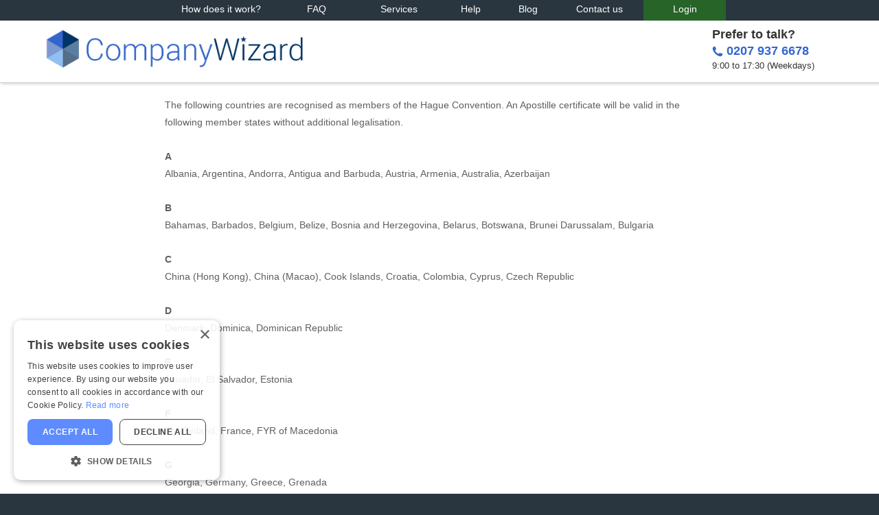

--- FILE ---
content_type: text/html; charset=utf-8
request_url: https://www.companywizard.co.uk/support/hague_convention_member_states
body_size: 4222
content:


<!DOCTYPE html>
<html lang="en-GB">
<head>
	<!-- Google Tag Manager -->
	<script>
	(function (w, d, s, l, i) {
			w[l] = w[l] || []; w[l].push({
				'gtm.start':
					new Date().getTime(), event: 'gtm.js'
			}); var f = d.getElementsByTagName(s)[0],
				j = d.createElement(s), dl = l != 'dataLayer' ? '&l=' + l : ''; j.async = true; j.src =
					'https://www.googletagmanager.com/gtm.js?id=' + i + dl; f.parentNode.insertBefore(j, f);
		})(window, document, 'script', 'dataLayer', 'GTM-KCCXFQP');</script>
	<script>
		var dataLayer = window.dataLayer || [];
		function gtag() { dataLayer.push(arguments); }
	</script>
	<!-- End Google Tag Manager -->

	<meta charset="utf-8" />
	<title>Member Countries of the Hague Convention</title>
	<meta name="viewport" content="width=device-width, initial-scale=1" />
			<meta name="description" content="Here is a list of the Hague Convention Member states." />
		<meta name="twitter:card" content="summary" />
		<meta name="twitter:site" content="@CompanyWizard" />
		<meta name="twitter:title" content="The Company Wizard is a UK based Company Formation Agent" />
		<meta name="twitter:description" content="Faster Company Formation with The Company Wizard. Incorporating UK companies for over a decade, we help register your company online in just 3-4 working hours" />
		<meta name="twitter:image" content="https://www.companywizard.co.uk/images/logo.png" />
		<link rel="apple-touch-icon" href="/images/apple-touch-icon.png" />
		<script type="application/ld+json">
			{
			"@context" : "http://schema.org",
			"@type" : "Organization",
			"name" : "Company Formation Wizard",
			"url" : "https://www.companywizard.co.uk",
			"sameAs" : [
			"https://www.facebook.com/companyformationwizard/",
			"https://twitter.com/companywizard"
			],
			"contactPoint" : [{
			"@type" : "ContactPoint",
			"telephone" : "+442079376678",
			"contactType" : "customer service"
			}]
			}
		</script>
	<link href="https://cdnjs.cloudflare.com/ajax/libs/font-awesome/4.7.0/css/font-awesome.min.css" rel="stylesheet" />

	<link href="/styles/common?v=oeh220gsLmbEEYtuhlo2S_KTqqyBRfxjVWMfssWT-Ck1" rel="stylesheet"/>

	
	
    <style type="text/css">
        @media (max-width: 820px) {
            #innerArticle img {
                width: 95%;
            }

            .tblcoformSteps {
                display: none;
            }
        }

        #innerArticle {
            padding-bottom: 60px;
            font-size: 14px;
            line-height: 25px;
        }

        h2 {
            font-family: 'Open Sans', Arial, sans-serif;
            font-size: 18px;
            font-weight: normal;
            color: #5f5f5f;
            margin: 35px 0 5px 0;
        }

        h3 {
            font-family: 'Open Sans', Arial, sans-serif;
            font-size: 18px;
            font-weight: normal;
            color: #5f5f5f;
            margin: 35px 0 5px 0;
        }

        li {
            font-size: 14px;
        }



    </style>



	<script src="/js/common?v=6SoEMLU_Y8UdlPZnFN92LDU4rEQcwf93CAky_8l4uFo1"></script>

	
	
</head>
<body>
	<!-- Google Tag Manager (noscript) -->
	<noscript>
		<iframe src="https://www.googletagmanager.com/ns.html?id=GTM-KCCXFQP"
				height="0" width="0" style="display:none;visibility:hidden"></iframe>
	</noscript>
	<!-- End Google Tag Manager (noscript) -->
	<div id="screen-modal">
	<div class="modal-wrapper">
			<div id="modal-message" class="general">
			</div>
			<div class="modal-footer" id="modal-action-alert">
				<button type="button" class="modal-action btn btn-success" data-callback="ok">OK</button>
			</div>
			<div class="modal-footer" id="modal-action-confirm">
				<button type="button" class="modal-action btn btn-danger" data-callback="cancel">Cancel</button>
				<button type="button" class="modal-action btn btn-success" data-callback="ok">Confirm</button>
			</div>
		</div>
	</div>
	<div class="floatingHelperDiv general shadowedBox"></div>


	
<nav id="bar" class="h-bar">
	<div class="navLinks">
		<a href="/support/companyformation_systemhelp" style="width: 150px;">How does it work?</a>
		<a href="/support/company_formation_faqs">FAQ</a><a href="/support/services">Services</a>
		<a href="/support/index" class="smlnk">Help</a>
		<a href="/blog/" class="smlnk">Blog</a>
		<a href="/contact">Contact us</a>
			<a href="https://www.companywizard.co.uk/login" id="hreflogin" class="hreflogin" style="background-color: #266427;">Login</a>
	</div>
</nav>
	<div class="navLinksMobile">
		<span class="nlms1">
		<svg class="phone_icon" style="vertical-align: middle;fill: currentColor;overflow: hidden;" viewBox="0 0 1025 1024" version="1.1" xmlns="http://www.w3.org/2000/svg"><path d="M377.05902 307.596699 273.912422 410.856091C273.912422 410.856091 359.544473 654.596967 602.855935 740.411597L693.873355 649.251739 931.750961 705.279079C931.750961 705.279079 973.378353 716.64978 972.602059 770.393293 972.602059 770.393293 988.467044 895.713792 826.275582 964.083661 544.34478 1046.253875-8.503552 528.887707 56.460391 193.112373 56.460391 193.112373 118.561843 36.643996 255.718656 52.485174 255.718656 52.485174 291.669555 39.899702 308.747468 93.497397L377.05902 307.596699 377.05902 307.596699Z" /></svg>	
		<a href="tel:+442079376678">0207 937 6678</a></span> <span class="nlms2">9:00 to 17:30 (Weekdays)</span>
	</div>
<header>
	<div id="headerwrapper" class="header-wrapper">
		<div class="header-wrapper-inner shadowedBox">
			<div class="header-box-center" style="position: relative;">
				<a id="hrefhome" href="/">
					<img src="https://cdn.companywizard.co.uk/images/logo.png" alt="Company Wizard" title="Company Formation Wizard" class="coWizLogo" style="border: 0;" />
				</a>
						<div class="phoneBox" id="phoneBox">
							<div class="pbl1">Prefer to talk?</div>
							<div class="pbl2"><svg class="phone_icon" style="vertical-align: middle;fill: currentColor;overflow: hidden;" viewBox="0 0 1025 1024" version="1.1" xmlns="http://www.w3.org/2000/svg"><path d="M377.05902 307.596699 273.912422 410.856091C273.912422 410.856091 359.544473 654.596967 602.855935 740.411597L693.873355 649.251739 931.750961 705.279079C931.750961 705.279079 973.378353 716.64978 972.602059 770.393293 972.602059 770.393293 988.467044 895.713792 826.275582 964.083661 544.34478 1046.253875-8.503552 528.887707 56.460391 193.112373 56.460391 193.112373 118.561843 36.643996 255.718656 52.485174 255.718656 52.485174 291.669555 39.899702 308.747468 93.497397L377.05902 307.596699 377.05902 307.596699Z" /></svg>
							<a href="tel:+442079376678">0207 937 6678</a></div>
							<div class="pbl3">9:00 to 17:30 (Weekdays)</div>
						</div>
				<div class="header-button">Menu</div>
				<div class="header-menu-container shadowedBox">
					<div class="header-menu-option"><a href="/support/companyformation_systemhelp">How does it work?</a></div>
					<div class="header-menu-option"><a href="/support/company_formation_faqs">FAQ</a></div>
					<div class="header-menu-option"><a href="/support/services">Additional Services</a></div>
					<div class="header-menu-option"><a href="/blog/">Blog</a></div>
					<div class="header-menu-option"><a href="https://www.companywizard.co.uk/contact">Contact us</a></div>
						<div class="header-menu-option mlogin" id="mlogin"><a href="https://www.companywizard.co.uk/login">Login</a></div>
				</div>

			</div>
		</div>


	</div>
</header>


	<div id="TipLayer" class="hoveringToolTips shadowedBox"></div>
	<article style="background-color: white;">
		

<section>
    <div id="innerArticle" class="cwPageContainer general">
        The following countries are recognised as members of  the Hague Convention. An Apostille certificate will be valid in the following member states without additional legalisation.<br/>
<br/>
<strong>A</strong><br/>
Albania, Argentina, Andorra, Antigua and Barbuda, Austria, Armenia, Australia, Azerbaijan<br/>
<br/>
<strong>B</strong><br/>
Bahamas, Barbados, Belgium, Belize, Bosnia and Herzegovina, Belarus, Botswana, Brunei Darussalam, Bulgaria<br/>
<br/>
<strong>C</strong><br/>
China (Hong Kong), China (Macao), Cook Islands, Croatia, Colombia, Cyprus, Czech Republic<br/>
<br/>
<strong>D</strong><br/>
Denmark, Dominica, Dominican Republic<br/>
<br/>
<strong>E</strong><br/>
Ecuador, El Salvador, Estonia<br/>
<br/>
<strong>F</strong><br/>
Fiji, Finland, France, FYR of Macedonia<br/>
<br/>
<strong>G</strong><br/>
Georgia, Germany, Greece, Grenada<br/>
<br/>
<strong>H</strong><br/>
Honduras, Hungary<br/>
<br/>
<strong>I</strong><br/>
Iceland, India, Ireland, Israel, Italy<br/>
<br/>
<strong>J</strong><br/>
Japan<br/>
<br/>
<strong>K</strong><br/>
Kazakhstan, Korea (Republic of)<br/>
<br/>
<strong>L</strong><br/>
Latvia, Lesotho, Liberia, Liechtenstein, Lithuania, Luxembourg<br/>
<br/>
<strong>M</strong><br/>
Malawi, Malta, Marshall Islands, Mauritius, Mexico, Monaco, Mongolia, Montenegro<br/>
<br/>
<strong>N</strong><br/>
Namibia, Netherlands, New Zealand, Niue, Norway<br/>
<br/>
<strong>P</strong><br/>
Panama, Poland, Portugal<br/>
<br/>
<strong>R</strong><br/>
Republic of Moldova, Romania, Russian Federation<br/>
<br/>
<strong>S</strong><br/>
Saint Kitts and Nevis, Saint Lucia, Saint Vincent and the Grenadines, Samoa, San Marino, Sao Tome and Principe, Serbia, Seychelles, Slovakia, Slovenia, South Africa, Spain, Suriname, Swaziland, Sweden, Switzerland<br/>
<br/>
<strong>T</strong><br/>
Tonga, Trinidad and Tobago, Turkey<br/>
<br/>
<strong>U</strong><br/>
Ukraine, United Kingdom, USA<br/>
<br/>
<strong>V</strong><br/>
Vanuatu, Venezuela<br/>
<br/>
If the member state you intend to present the document to is not listed above please check with the member state in question as in many cases they will still accept an Apostille Certificate.
                <div class="page-header-block" style="text-align: left; margin-top: 60px;">Recent Support Articles</div>            
                <ul class="ul-support"><li>14 Nov 2025 - <a href="/support/services">Company Formation Wizard Services: VAT Registration, Company Formation &amp; Stationery</a></li><li>14 Nov 2025 - <a href="/support/companies-house-verification-overview">Companies House Verification Overview</a></li><li>14 Nov 2025 - <a href="/support/companies-house-verification-code-service">Companies House Verification Code Service</a></li><li>23 Oct 2025 - <a href="/support/tc_privacy_policy">Privacy Policy</a></li><li>20 Oct 2025 - <a href="/support/ecct_update_november_2025">Identity Verification Changes - Effective 18 November 2025</a></li></ul>
            
    </div>
</section>

	</article>

	
<footer>
	<div class="foot1 foot_nav">
		<a href="https://www.companywizard.co.uk">Home</a> | <a href="/support/index">Help</a> | <a href="/support/company_formation_faqs">FAQ</a> | <a href="/support/services">Services</a> | <a href="/support/limited_company_faqs">About limited companies</a> | <a href="/blog/index">Blog</a> | <a href="/stationery">Stationery</a> | <a href="/businessbanking">Business Banking</a> | <a href="/support/terms_and_conditions">Terms of use</a> | <a href="https://www.companywizard.co.uk/contact">Contact us</a>
	</div>
	<div class="foot1 foot_social">
		<img class="acraLogo" src="https://cdn.companywizard.co.uk/images/home/ACRA-logo.png" alt="Association of Company Registration Agents" title="Association of Company Registration Agents" />
		<a href="https://www.quickfile.co.uk"  aria-label="QuickFile accounting software" target="_blank"><img class="qfLogo" src="https://cdn.companywizard.co.uk/images/home/quickfile-logo.png?v=2" alt="QuickFile Accounting Software" title="QuickFile Accounting Software" /></a>
	</div>
	<div class="foot1">
		<div class="footlcol" itemscope itemtype="http://schema.org/LocalBusiness">
			<div itemprop="name">The Company Formation Wizard</div>
			<div>Registered in England and Wales</div>
			<div itemprop="address" itemscope itemtype="http://schema.org/PostalAddress">Registered office: <span itemprop="streetAddress">45-47 Bishopthorpe Road</span>, <span itemprop="addressLocality">York</span>, <span itemprop="postalCode">YO23 1NX</span></div>
			The Company Wizard Ltd - Reg No: 5100477 - ©2026 all rights reserved
		</div>
		<div class="footrcol">
			<a href="https://twitter.com/companywizard" title="Follow us on Twitter" target="_blank"><i class="fa fa-twitter twitLink"></i></a>
			<a href="https://www.facebook.com/companyformationwizard/" title="Follow us on Facebook" target="_blank"><i class="fa fa-facebook fbLink"></i></a>
		</div>


	</div>
	<div class="foot1">
		Build no: 2026-01-01-21-05
	</div>
</footer>

<script defer src="https://static.cloudflareinsights.com/beacon.min.js/vcd15cbe7772f49c399c6a5babf22c1241717689176015" integrity="sha512-ZpsOmlRQV6y907TI0dKBHq9Md29nnaEIPlkf84rnaERnq6zvWvPUqr2ft8M1aS28oN72PdrCzSjY4U6VaAw1EQ==" data-cf-beacon='{"version":"2024.11.0","token":"62cff76ae7e04e479a3c1a81fa5fb577","r":1,"server_timing":{"name":{"cfCacheStatus":true,"cfEdge":true,"cfExtPri":true,"cfL4":true,"cfOrigin":true,"cfSpeedBrain":true},"location_startswith":null}}' crossorigin="anonymous"></script>
</body>
</html>

--- FILE ---
content_type: text/css; charset=utf-8
request_url: https://www.companywizard.co.uk/styles/common?v=oeh220gsLmbEEYtuhlo2S_KTqqyBRfxjVWMfssWT-Ck1
body_size: 20186
content:
/* Minification failed. Returning unminified contents.
(1,6635): run-time error CSS1046: Expect comma, found '0'
(1,6638): run-time error CSS1046: Expect comma, found '/'
(1,6665): run-time error CSS1046: Expect comma, found '0'
(1,6668): run-time error CSS1046: Expect comma, found '/'
(1,6697): run-time error CSS1046: Expect comma, found '0'
(1,6700): run-time error CSS1046: Expect comma, found '/'
(1,6747): run-time error CSS1046: Expect comma, found '0'
(1,6750): run-time error CSS1046: Expect comma, found '/'
(1,6777): run-time error CSS1046: Expect comma, found '0'
(1,6780): run-time error CSS1046: Expect comma, found '/'
(1,6809): run-time error CSS1046: Expect comma, found '0'
(1,6812): run-time error CSS1046: Expect comma, found '/'
 */
.custom-combobox-input{height:100%;background:#fff !important;font-size:12px !important;padding:0 3px 0 5px !important;font-family:Arial !important}.custom-combobox{height:25px;display:block}.custom-combobox-toggle{height:100%;width:32px !important;padding:0 !important;margin:0 !important;outline:none !important;border:1pt solid;font-size:12px !important;font-weight:normal !important}.ui-helper-hidden{display:none}.ui-helper-hidden-accessible{border:0;clip:rect(0 0 0 0);height:1px;margin:-1px;overflow:hidden;padding:0;position:absolute;width:1px}.ui-helper-reset{margin:0;padding:0;border:0;outline:0;line-height:1.3;text-decoration:none;font-size:100%;list-style:none}.ui-helper-clearfix:before,.ui-helper-clearfix:after{content:"";display:table;border-collapse:collapse}.ui-helper-clearfix:after{clear:both}.ui-helper-clearfix{min-height:0}.ui-helper-zfix{width:100%;height:100%;top:0;left:0;position:absolute;opacity:0;filter:Alpha(Opacity=0)}.ui-front{z-index:100}.ui-state-disabled{cursor:default !important}.ui-icon{display:block;text-indent:-99999px;overflow:hidden;background-repeat:no-repeat}.ui-widget-overlay{position:fixed;top:0;left:0;width:100%;height:100%}.ui-accordion .ui-accordion-header{display:block;cursor:pointer;position:relative;margin:2px 0 0 0;padding:.5em .5em .5em .7em;min-height:0;font-size:100%}.ui-accordion .ui-accordion-icons{padding-left:2.2em}.ui-accordion .ui-accordion-icons .ui-accordion-icons{padding-left:2.2em}.ui-accordion .ui-accordion-header .ui-accordion-header-icon{position:absolute;left:.5em;top:50%;margin-top:-8px}.ui-accordion .ui-accordion-content{padding:1em 2.2em;border-top:0;overflow:auto}.ui-autocomplete{max-height:200px;overflow-y:auto;overflow-x:hidden;padding-right:20px;position:absolute;top:0;left:0;cursor:default}.ui-button{display:inline-block;position:relative;padding:0;line-height:normal;margin-right:.1em;cursor:pointer;vertical-align:middle;text-align:center;overflow:visible}.ui-button,.ui-button:link,.ui-button:visited,.ui-button:hover,.ui-button:active{text-decoration:none}.ui-button-icon-only{width:2.2em}button.ui-button-icon-only{width:2.4em}.ui-button-icons-only{width:3.4em}button.ui-button-icons-only{width:3.7em}.ui-button .ui-button-text{display:block;line-height:normal}.ui-button-text-only .ui-button-text{padding:.4em 1em}.ui-button-icon-only .ui-button-text,.ui-button-icons-only .ui-button-text{padding:.4em;text-indent:-9999999px}.ui-button-text-icon-primary .ui-button-text,.ui-button-text-icons .ui-button-text{padding:.4em 1em .4em 2.1em}.ui-button-text-icon-secondary .ui-button-text,.ui-button-text-icons .ui-button-text{padding:.4em 2.1em .4em 1em}.ui-button-text-icons .ui-button-text{padding-left:2.1em;padding-right:2.1em}input.ui-button{padding:.4em 1em}.ui-button-icon-only .ui-icon,.ui-button-text-icon-primary .ui-icon,.ui-button-text-icon-secondary .ui-icon,.ui-button-text-icons .ui-icon,.ui-button-icons-only .ui-icon{position:absolute;top:50%;margin-top:-8px}.ui-button-icon-only .ui-icon{left:50%;margin-left:-8px}.ui-button-text-icon-primary .ui-button-icon-primary,.ui-button-text-icons .ui-button-icon-primary,.ui-button-icons-only .ui-button-icon-primary{left:.5em}.ui-button-text-icon-secondary .ui-button-icon-secondary,.ui-button-text-icons .ui-button-icon-secondary,.ui-button-icons-only .ui-button-icon-secondary{right:.5em}.ui-buttonset{margin-right:7px}.ui-buttonset .ui-button{margin-left:0;margin-right:-.3em}input.ui-button::-moz-focus-inner,button.ui-button::-moz-focus-inner{border:0;padding:0}.ui-datepicker{width:17em;padding:.2em .2em 0;display:none}.ui-datepicker .ui-datepicker-header{position:relative;padding:.2em 0}.ui-datepicker .ui-datepicker-prev,.ui-datepicker .ui-datepicker-next{position:absolute;top:2px;width:1.8em;height:1.8em}.ui-datepicker .ui-datepicker-prev-hover,.ui-datepicker .ui-datepicker-next-hover{top:1px}.ui-datepicker .ui-datepicker-prev{left:2px}.ui-datepicker .ui-datepicker-next{right:2px}.ui-datepicker .ui-datepicker-prev-hover{left:1px}.ui-datepicker .ui-datepicker-next-hover{right:1px}.ui-datepicker .ui-datepicker-prev span,.ui-datepicker .ui-datepicker-next span{display:block;position:absolute;left:50%;margin-left:-8px;top:50%;margin-top:-8px}.ui-datepicker .ui-datepicker-title{margin:0 2.3em;line-height:1.8em;text-align:center}.ui-datepicker .ui-datepicker-title select{font-size:1em;margin:1px 0}.ui-datepicker select.ui-datepicker-month,.ui-datepicker select.ui-datepicker-year{width:45%}.ui-datepicker table{width:100%;font-size:.9em;border-collapse:collapse;margin:0 0 .4em}.ui-datepicker th{padding:.7em .3em;text-align:center;font-weight:bold;border:0}.ui-datepicker td{border:0;padding:1px}.ui-datepicker td span,.ui-datepicker td a{display:block;padding:.2em;text-align:right;text-decoration:none}.ui-datepicker .ui-datepicker-buttonpane{background-image:none;margin:.7em 0 0 0;padding:0 .2em;border-left:0;border-right:0;border-bottom:0}.ui-datepicker .ui-datepicker-buttonpane button{float:right;margin:.5em .2em .4em;cursor:pointer;padding:.2em .6em .3em .6em;width:auto;overflow:visible}.ui-datepicker .ui-datepicker-buttonpane button.ui-datepicker-current{float:left}.ui-datepicker.ui-datepicker-multi{width:auto}.ui-datepicker-multi .ui-datepicker-group{float:left}.ui-datepicker-multi .ui-datepicker-group table{width:95%;margin:0 auto .4em}.ui-datepicker-multi-2 .ui-datepicker-group{width:50%}.ui-datepicker-multi-3 .ui-datepicker-group{width:33.3%}.ui-datepicker-multi-4 .ui-datepicker-group{width:25%}.ui-datepicker-multi .ui-datepicker-group-last .ui-datepicker-header,.ui-datepicker-multi .ui-datepicker-group-middle .ui-datepicker-header{border-left-width:0}.ui-datepicker-multi .ui-datepicker-buttonpane{clear:left}.ui-datepicker-row-break{clear:both;width:100%;font-size:0}.ui-datepicker-rtl{direction:rtl}.ui-datepicker-rtl .ui-datepicker-prev{right:2px;left:auto}.ui-datepicker-rtl .ui-datepicker-next{left:2px;right:auto}.ui-datepicker-rtl .ui-datepicker-prev:hover{right:1px;left:auto}.ui-datepicker-rtl .ui-datepicker-next:hover{left:1px;right:auto}.ui-datepicker-rtl .ui-datepicker-buttonpane{clear:right}.ui-datepicker-rtl .ui-datepicker-buttonpane button{float:left}.ui-datepicker-rtl .ui-datepicker-buttonpane button.ui-datepicker-current,.ui-datepicker-rtl .ui-datepicker-group{float:right}.ui-datepicker-rtl .ui-datepicker-group-last .ui-datepicker-header,.ui-datepicker-rtl .ui-datepicker-group-middle .ui-datepicker-header{border-right-width:0;border-left-width:1px}.ui-dialog{overflow:hidden;position:absolute;top:0;left:0;padding:.2em;outline:0;-ms-border-radius:8px;border-radius:8px;box-shadow:0 24px 38px 3px rgb(0 0 0/14%),0 9px 46px 8px rgb(0 0 0/12%),0 11px 15px -7px rgb(0 0 0/20%);-webkit-box-shadow:0 24px 38px 3px rgb(0 0 0/14%),0 9px 46px 8px rgb(0 0 0/12%),0 11px 15px -7px rgb(0 0 0/20%);-ms-box-shadow:0 24px 38px 3px rgba(0,0,0,.14),0 9px 46px 8px rgba(0,0,0,.12),0 11px 15px -7px rgba(0,0,0,.2)}.ui-dialog .ui-dialog-titlebar{padding:.4em 1em;position:relative}.ui-dialog .ui-dialog-title{float:left;margin:.1em 0;white-space:nowrap;width:90%;overflow:hidden;text-overflow:ellipsis}.ui-dialog .ui-dialog-titlebar-close{position:absolute;right:.3em;top:50%;width:20px;margin:-10px 0 0 0;padding:1px;height:20px}.ui-dialog .ui-dialog-content{position:relative;border:0;padding:.5em 1em;background:none;overflow:auto}.ui-dialog .ui-dialog-buttonpane{text-align:left;border-width:1px 0 0 0;background-image:none;margin-top:.5em;padding:.3em 1em .5em .4em}.ui-dialog .ui-dialog-buttonpane .ui-dialog-buttonset{float:right}.ui-dialog .ui-dialog-buttonpane button{margin:.5em .4em .5em 0;cursor:pointer}.ui-dialog .ui-resizable-se{width:12px;height:12px;right:-5px;bottom:-5px;background-position:16px 16px}.ui-draggable .ui-dialog-titlebar{cursor:move}.ui-draggable-handle{-ms-touch-action:none;touch-action:none}.ui-menu{list-style:none;padding:0;margin:0;display:block;outline:none}.ui-menu .ui-menu{position:absolute}.ui-menu .ui-menu-item{font-size:12px !important;position:relative;margin:0;padding:3px 1em 3px .4em;cursor:pointer;min-height:0;list-style-image:url("[data-uri]")}.ui-menu .ui-menu-divider{margin:5px 0;height:0;font-size:0;line-height:0;border-width:1px 0 0 0}.ui-menu .ui-state-focus,.ui-menu .ui-state-active{margin:-1px}.ui-menu-icons{position:relative}.ui-menu-icons .ui-menu-item{padding-left:2em}.ui-menu .ui-icon{position:absolute;top:0;bottom:0;left:.2em;margin:auto 0}.ui-menu .ui-menu-icon{left:auto;right:0}.ui-progressbar{height:2em;text-align:left;overflow:hidden}.ui-progressbar .ui-progressbar-value{margin:-1px;height:100%}.ui-progressbar .ui-progressbar-overlay{background:url("[data-uri]");height:100%;filter:alpha(opacity=25);opacity:.25}.ui-progressbar-indeterminate .ui-progressbar-value{background-image:none}.ui-resizable{position:relative}.ui-resizable-handle{position:absolute;font-size:.1px;display:block;-ms-touch-action:none;touch-action:none}.ui-resizable-disabled .ui-resizable-handle,.ui-resizable-autohide .ui-resizable-handle{display:none}.ui-resizable-n{cursor:n-resize;height:7px;width:100%;top:-5px;left:0}.ui-resizable-s{cursor:s-resize;height:7px;width:100%;bottom:-5px;left:0}.ui-resizable-e{cursor:e-resize;width:7px;right:-5px;top:0;height:100%}.ui-resizable-w{cursor:w-resize;width:7px;left:-5px;top:0;height:100%}.ui-resizable-se{cursor:se-resize;width:12px;height:12px;right:1px;bottom:1px}.ui-resizable-sw{cursor:sw-resize;width:9px;height:9px;left:-5px;bottom:-5px}.ui-resizable-nw{cursor:nw-resize;width:9px;height:9px;left:-5px;top:-5px}.ui-resizable-ne{cursor:ne-resize;width:9px;height:9px;right:-5px;top:-5px}.ui-selectable{-ms-touch-action:none;touch-action:none}.ui-selectable-helper{position:absolute;z-index:100;border:1px dotted #000}.ui-selectmenu-menu{padding:0;margin:0;position:absolute;top:0;left:0;display:none}.ui-selectmenu-menu .ui-menu{overflow:auto;overflow-x:hidden;padding-bottom:1px}.ui-selectmenu-menu .ui-menu .ui-selectmenu-optgroup{font-size:1em;font-weight:bold;line-height:1.5;padding:2px .4em;margin:.5em 0 0 0;height:auto;border:0}.ui-selectmenu-open{display:block}.ui-selectmenu-button{display:inline-block;overflow:hidden;position:relative;text-decoration:none;cursor:pointer}.ui-selectmenu-button span.ui-icon{right:.5em;left:auto;margin-top:-8px;position:absolute;top:50%}.ui-selectmenu-button span.ui-selectmenu-text{text-align:left;padding:.4em 2.1em .4em 1em;display:block;line-height:1.4;overflow:hidden;text-overflow:ellipsis;white-space:nowrap}.ui-slider{position:relative;text-align:left}.ui-slider .ui-slider-handle{position:absolute;z-index:2;width:1.2em;height:1.2em;cursor:default;-ms-touch-action:none;touch-action:none}.ui-slider .ui-slider-range{position:absolute;z-index:1;font-size:.7em;display:block;border:0;background-position:0 0}.ui-slider.ui-state-disabled .ui-slider-handle,.ui-slider.ui-state-disabled .ui-slider-range{filter:inherit}.ui-slider-horizontal{height:.8em}.ui-slider-horizontal .ui-slider-handle{top:-.3em;margin-left:-.6em}.ui-slider-horizontal .ui-slider-range{top:0;height:100%}.ui-slider-horizontal .ui-slider-range-min{left:0}.ui-slider-horizontal .ui-slider-range-max{right:0}.ui-slider-vertical{width:.8em;height:100px}.ui-slider-vertical .ui-slider-handle{left:-.3em;margin-left:0;margin-bottom:-.6em}.ui-slider-vertical .ui-slider-range{left:0;width:100%}.ui-slider-vertical .ui-slider-range-min{bottom:0}.ui-slider-vertical .ui-slider-range-max{top:0}.ui-sortable-handle{-ms-touch-action:none;touch-action:none}.ui-spinner{position:relative;display:inline-block;overflow:hidden;padding:0;vertical-align:middle}.ui-spinner-input{border:none;background:none;color:inherit;padding:0;margin:.2em 0;vertical-align:middle;margin-left:.4em;margin-right:22px}.ui-spinner-button{width:16px;height:50%;font-size:.5em;padding:0;margin:0;text-align:center;position:absolute;cursor:default;display:block;overflow:hidden;right:0}.ui-spinner a.ui-spinner-button{border-top:none;border-bottom:none;border-right:none}.ui-spinner .ui-icon{position:absolute;margin-top:-8px;top:50%;left:0}.ui-spinner-up{top:0}.ui-spinner-down{bottom:0}.ui-spinner .ui-icon-triangle-1-s{background-position:-65px -16px}.ui-tabs{position:relative;padding:.2em}.ui-tabs .ui-tabs-nav{margin:0;padding:.2em .2em 0}.ui-tabs .ui-tabs-nav li{list-style:none;float:left;position:relative;top:0;margin:1px .2em 0 0;border-bottom-width:0;padding:0;white-space:nowrap}.ui-tabs .ui-tabs-nav .ui-tabs-anchor{float:left;padding:.5em 1em;text-decoration:none}.ui-tabs .ui-tabs-nav li.ui-tabs-active{margin-bottom:-1px;padding-bottom:1px}.ui-tabs .ui-tabs-nav li.ui-tabs-active .ui-tabs-anchor,.ui-tabs .ui-tabs-nav li.ui-state-disabled .ui-tabs-anchor,.ui-tabs .ui-tabs-nav li.ui-tabs-loading .ui-tabs-anchor{cursor:text}.ui-tabs-collapsible .ui-tabs-nav li.ui-tabs-active .ui-tabs-anchor{cursor:pointer}.ui-tabs .ui-tabs-panel{display:block;border-width:0;padding:1em 1.4em;background:none}.ui-tooltip{font-size:12px !important;padding:8px;position:absolute;z-index:9999;max-width:300px;-webkit-box-shadow:0 0 5px #aaa;box-shadow:0 0 5px #aaa}body .ui-tooltip{border-width:2px}.ui-widget{font-family:Arial,sans-serif;font-size:1.1em}.ui-widget .ui-widget{font-size:1em}.ui-widget input,.ui-widget select,.ui-widget textarea,.ui-widget button{font-family:Arial,sans-serif;font-size:1em}.ui-widget-content{border:1px solid #aaa;background:#fff url("https://ajax.googleapis.com/ajax/libs/jqueryui/1.11.4/themes/smoothness/images/ui-bg_flat_75_ffffff_40x100.png") 50% 50% repeat-x;color:#333}.ui-widget-content a{color:#333}.ui-widget-header{border-bottom:1px solid #aaa;background:#fff;color:#333;font-weight:normal;padding:14px 1em !important}.ui-widget-header a{color:#333}.ui-state-default,.ui-widget-content .ui-state-default,.ui-widget-header .ui-state-default{border:1px solid #d3d3d3;background:#e6e6e6;font-weight:normal;color:#555}.ui-state-default a,.ui-state-default a:link,.ui-state-default a:visited{color:#555;text-decoration:none}.ui-state-hover,.ui-widget-content .ui-state-hover,.ui-widget-header .ui-state-hover,.ui-state-focus,.ui-widget-content .ui-state-focus,.ui-widget-header .ui-state-focus{border:1px solid #999;background:#dadada;font-weight:normal;color:#212121}.ui-state-hover a,.ui-state-hover a:hover,.ui-state-hover a:link,.ui-state-hover a:visited,.ui-state-focus a,.ui-state-focus a:hover,.ui-state-focus a:link,.ui-state-focus a:visited{color:#212121;text-decoration:none}.ui-state-active,.ui-widget-content .ui-state-active,.ui-widget-header .ui-state-active{border:1px solid #ff6a00;background:#ff6a00;color:#fff;font-weight:normal}.ui-state-active a,.ui-state-active a:link,.ui-state-active a:visited{color:#212121;text-decoration:none}.ui-state-highlight,.ui-widget-content .ui-state-highlight,.ui-widget-header .ui-state-highlight{border:1px solid #fcefa1;background:#fbf9ee;color:#363636}.ui-state-highlight a,.ui-widget-content .ui-state-highlight a,.ui-widget-header .ui-state-highlight a{color:#363636}.ui-state-error,.ui-widget-content .ui-state-error,.ui-widget-header .ui-state-error{border:1px solid #cd0a0a;background:#fef1ec url("https://ajax.googleapis.com/ajax/libs/jqueryui/1.11.4/themes/smoothness/images/ui-bg_glass_95_fef1ec_1x400.png") 50% 50% repeat-x;color:#cd0a0a}.ui-state-error a,.ui-widget-content .ui-state-error a,.ui-widget-header .ui-state-error a{color:#cd0a0a}.ui-state-error-text,.ui-widget-content .ui-state-error-text,.ui-widget-header .ui-state-error-text{color:#cd0a0a}.ui-priority-primary,.ui-widget-content .ui-priority-primary,.ui-widget-header .ui-priority-primary{font-weight:bold}.ui-priority-secondary,.ui-widget-content .ui-priority-secondary,.ui-widget-header .ui-priority-secondary{opacity:.7;filter:Alpha(Opacity=70);font-weight:normal}.ui-state-disabled,.ui-widget-content .ui-state-disabled,.ui-widget-header .ui-state-disabled{opacity:.35;filter:Alpha(Opacity=35);background-image:none}.ui-state-disabled .ui-icon{filter:Alpha(Opacity=35)}.ui-icon{width:16px;height:16px}.ui-icon,.ui-widget-content .ui-icon{background-image:url("https://ajax.googleapis.com/ajax/libs/jqueryui/1.11.4/themes/smoothness/images/ui-icons_222222_256x240.png")}.ui-widget-header .ui-icon{background-image:url("https://ajax.googleapis.com/ajax/libs/jqueryui/1.11.4/themes/smoothness/images/ui-icons_222222_256x240.png")}.ui-state-default .ui-icon{background-image:url("https://ajax.googleapis.com/ajax/libs/jqueryui/1.11.4/themes/smoothness/images/ui-icons_888888_256x240.png")}.ui-state-hover .ui-icon,.ui-state-focus .ui-icon{background-image:url("https://ajax.googleapis.com/ajax/libs/jqueryui/1.11.4/themes/smoothness/images/ui-icons_454545_256x240.png")}.ui-state-active .ui-icon{background-image:url("https://ajax.googleapis.com/ajax/libs/jqueryui/1.11.4/themes/smoothness/images/ui-icons_454545_256x240.png")}.ui-state-highlight .ui-icon{background-image:url("https://ajax.googleapis.com/ajax/libs/jqueryui/1.11.4/themes/smoothness/images/ui-icons_2e83ff_256x240.png")}.ui-state-error .ui-icon,.ui-state-error-text .ui-icon{background-image:url("https://ajax.googleapis.com/ajax/libs/jqueryui/1.11.4/themes/smoothness/images/ui-icons_cd0a0a_256x240.png")}.ui-icon-blank{background-position:16px 16px}.ui-icon-carat-1-n{background-position:0 0}.ui-icon-carat-1-ne{background-position:-16px 0}.ui-icon-carat-1-e{background-position:-32px 0}.ui-icon-carat-1-se{background-position:-48px 0}.ui-icon-carat-1-s{background-position:-64px 0}.ui-icon-carat-1-sw{background-position:-80px 0}.ui-icon-carat-1-w{background-position:-96px 0}.ui-icon-carat-1-nw{background-position:-112px 0}.ui-icon-carat-2-n-s{background-position:-128px 0}.ui-icon-carat-2-e-w{background-position:-144px 0}.ui-icon-triangle-1-n{background-position:0 -16px}.ui-icon-triangle-1-ne{background-position:-16px -16px}.ui-icon-triangle-1-e{background-position:-32px -16px}.ui-icon-triangle-1-se{background-position:-48px -16px}.ui-icon-triangle-1-s{background-position:-64px -16px}.ui-icon-triangle-1-sw{background-position:-80px -16px}.ui-icon-triangle-1-w{background-position:-96px -16px}.ui-icon-triangle-1-nw{background-position:-112px -16px}.ui-icon-triangle-2-n-s{background-position:-128px -16px}.ui-icon-triangle-2-e-w{background-position:-144px -16px}.ui-icon-arrow-1-n{background-position:0 -32px}.ui-icon-arrow-1-ne{background-position:-16px -32px}.ui-icon-arrow-1-e{background-position:-32px -32px}.ui-icon-arrow-1-se{background-position:-48px -32px}.ui-icon-arrow-1-s{background-position:-64px -32px}.ui-icon-arrow-1-sw{background-position:-80px -32px}.ui-icon-arrow-1-w{background-position:-96px -32px}.ui-icon-arrow-1-nw{background-position:-112px -32px}.ui-icon-arrow-2-n-s{background-position:-128px -32px}.ui-icon-arrow-2-ne-sw{background-position:-144px -32px}.ui-icon-arrow-2-e-w{background-position:-160px -32px}.ui-icon-arrow-2-se-nw{background-position:-176px -32px}.ui-icon-arrowstop-1-n{background-position:-192px -32px}.ui-icon-arrowstop-1-e{background-position:-208px -32px}.ui-icon-arrowstop-1-s{background-position:-224px -32px}.ui-icon-arrowstop-1-w{background-position:-240px -32px}.ui-icon-arrowthick-1-n{background-position:0 -48px}.ui-icon-arrowthick-1-ne{background-position:-16px -48px}.ui-icon-arrowthick-1-e{background-position:-32px -48px}.ui-icon-arrowthick-1-se{background-position:-48px -48px}.ui-icon-arrowthick-1-s{background-position:-64px -48px}.ui-icon-arrowthick-1-sw{background-position:-80px -48px}.ui-icon-arrowthick-1-w{background-position:-96px -48px}.ui-icon-arrowthick-1-nw{background-position:-112px -48px}.ui-icon-arrowthick-2-n-s{background-position:-128px -48px}.ui-icon-arrowthick-2-ne-sw{background-position:-144px -48px}.ui-icon-arrowthick-2-e-w{background-position:-160px -48px}.ui-icon-arrowthick-2-se-nw{background-position:-176px -48px}.ui-icon-arrowthickstop-1-n{background-position:-192px -48px}.ui-icon-arrowthickstop-1-e{background-position:-208px -48px}.ui-icon-arrowthickstop-1-s{background-position:-224px -48px}.ui-icon-arrowthickstop-1-w{background-position:-240px -48px}.ui-icon-arrowreturnthick-1-w{background-position:0 -64px}.ui-icon-arrowreturnthick-1-n{background-position:-16px -64px}.ui-icon-arrowreturnthick-1-e{background-position:-32px -64px}.ui-icon-arrowreturnthick-1-s{background-position:-48px -64px}.ui-icon-arrowreturn-1-w{background-position:-64px -64px}.ui-icon-arrowreturn-1-n{background-position:-80px -64px}.ui-icon-arrowreturn-1-e{background-position:-96px -64px}.ui-icon-arrowreturn-1-s{background-position:-112px -64px}.ui-icon-arrowrefresh-1-w{background-position:-128px -64px}.ui-icon-arrowrefresh-1-n{background-position:-144px -64px}.ui-icon-arrowrefresh-1-e{background-position:-160px -64px}.ui-icon-arrowrefresh-1-s{background-position:-176px -64px}.ui-icon-arrow-4{background-position:0 -80px}.ui-icon-arrow-4-diag{background-position:-16px -80px}.ui-icon-extlink{background-position:-32px -80px}.ui-icon-newwin{background-position:-48px -80px}.ui-icon-refresh{background-position:-64px -80px}.ui-icon-shuffle{background-position:-80px -80px}.ui-icon-transfer-e-w{background-position:-96px -80px}.ui-icon-transferthick-e-w{background-position:-112px -80px}.ui-icon-folder-collapsed{background-position:0 -96px}.ui-icon-folder-open{background-position:-16px -96px}.ui-icon-document{background-position:-32px -96px}.ui-icon-document-b{background-position:-48px -96px}.ui-icon-note{background-position:-64px -96px}.ui-icon-mail-closed{background-position:-80px -96px}.ui-icon-mail-open{background-position:-96px -96px}.ui-icon-suitcase{background-position:-112px -96px}.ui-icon-comment{background-position:-128px -96px}.ui-icon-person{background-position:-144px -96px}.ui-icon-print{background-position:-160px -96px}.ui-icon-trash{background-position:-176px -96px}.ui-icon-locked{background-position:-192px -96px}.ui-icon-unlocked{background-position:-208px -96px}.ui-icon-bookmark{background-position:-224px -96px}.ui-icon-tag{background-position:-240px -96px}.ui-icon-home{background-position:0 -112px}.ui-icon-flag{background-position:-16px -112px}.ui-icon-calendar{background-position:-32px -112px}.ui-icon-cart{background-position:-48px -112px}.ui-icon-pencil{background-position:-64px -112px}.ui-icon-clock{background-position:-80px -112px}.ui-icon-disk{background-position:-96px -112px}.ui-icon-calculator{background-position:-112px -112px}.ui-icon-zoomin{background-position:-128px -112px}.ui-icon-zoomout{background-position:-144px -112px}.ui-icon-search{background-position:-160px -112px}.ui-icon-wrench{background-position:-176px -112px}.ui-icon-gear{background-position:-192px -112px}.ui-icon-heart{background-position:-208px -112px}.ui-icon-star{background-position:-224px -112px}.ui-icon-link{background-position:-240px -112px}.ui-icon-cancel{background-position:0 -128px}.ui-icon-plus{background-position:-16px -128px}.ui-icon-plusthick{background-position:-32px -128px}.ui-icon-minus{background-position:-48px -128px}.ui-icon-minusthick{background-position:-64px -128px}.ui-icon-close{background-position:-80px -128px}.ui-icon-closethick{background-position:-96px -128px}.ui-icon-key{background-position:-112px -128px}.ui-icon-lightbulb{background-position:-128px -128px}.ui-icon-scissors{background-position:-144px -128px}.ui-icon-clipboard{background-position:-160px -128px}.ui-icon-copy{background-position:-176px -128px}.ui-icon-contact{background-position:-192px -128px}.ui-icon-image{background-position:-208px -128px}.ui-icon-video{background-position:-224px -128px}.ui-icon-script{background-position:-240px -128px}.ui-icon-alert{background-position:0 -144px}.ui-icon-info{background-position:-16px -144px}.ui-icon-notice{background-position:-32px -144px}.ui-icon-help{background-position:-48px -144px}.ui-icon-check{background-position:-64px -144px}.ui-icon-bullet{background-position:-80px -144px}.ui-icon-radio-on{background-position:-96px -144px}.ui-icon-radio-off{background-position:-112px -144px}.ui-icon-pin-w{background-position:-128px -144px}.ui-icon-pin-s{background-position:-144px -144px}.ui-icon-play{background-position:0 -160px}.ui-icon-pause{background-position:-16px -160px}.ui-icon-seek-next{background-position:-32px -160px}.ui-icon-seek-prev{background-position:-48px -160px}.ui-icon-seek-end{background-position:-64px -160px}.ui-icon-seek-start{background-position:-80px -160px}.ui-icon-seek-first{background-position:-80px -160px}.ui-icon-stop{background-position:-96px -160px}.ui-icon-eject{background-position:-112px -160px}.ui-icon-volume-off{background-position:-128px -160px}.ui-icon-volume-on{background-position:-144px -160px}.ui-icon-power{background-position:0 -176px}.ui-icon-signal-diag{background-position:-16px -176px}.ui-icon-signal{background-position:-32px -176px}.ui-icon-battery-0{background-position:-48px -176px}.ui-icon-battery-1{background-position:-64px -176px}.ui-icon-battery-2{background-position:-80px -176px}.ui-icon-battery-3{background-position:-96px -176px}.ui-icon-circle-plus{background-position:0 -192px}.ui-icon-circle-minus{background-position:-16px -192px}.ui-icon-circle-close{background-position:-32px -192px}.ui-icon-circle-triangle-e{background-position:-48px -192px}.ui-icon-circle-triangle-s{background-position:-64px -192px}.ui-icon-circle-triangle-w{background-position:-80px -192px}.ui-icon-circle-triangle-n{background-position:-96px -192px}.ui-icon-circle-arrow-e{background-position:-112px -192px}.ui-icon-circle-arrow-s{background-position:-128px -192px}.ui-icon-circle-arrow-w{background-position:-144px -192px}.ui-icon-circle-arrow-n{background-position:-160px -192px}.ui-icon-circle-zoomin{background-position:-176px -192px}.ui-icon-circle-zoomout{background-position:-192px -192px}.ui-icon-circle-check{background-position:-208px -192px}.ui-icon-circlesmall-plus{background-position:0 -208px}.ui-icon-circlesmall-minus{background-position:-16px -208px}.ui-icon-circlesmall-close{background-position:-32px -208px}.ui-icon-squaresmall-plus{background-position:-48px -208px}.ui-icon-squaresmall-minus{background-position:-64px -208px}.ui-icon-squaresmall-close{background-position:-80px -208px}.ui-icon-grip-dotted-vertical{background-position:0 -224px}.ui-icon-grip-dotted-horizontal{background-position:-16px -224px}.ui-icon-grip-solid-vertical{background-position:-32px -224px}.ui-icon-grip-solid-horizontal{background-position:-48px -224px}.ui-icon-gripsmall-diagonal-se{background-position:-64px -224px}.ui-icon-grip-diagonal-se{background-position:-80px -224px}.ui-widget-overlay{background:#aaa url("https://ajax.googleapis.com/ajax/libs/jqueryui/1.11.4/themes/smoothness/images/ui-bg_flat_0_aaaaaa_40x100.png") 50% 50% repeat-x;opacity:.3;filter:Alpha(Opacity=30)}.ui-widget-shadow{margin:-8px 0 0 -8px;padding:8px;background:#aaa url("https://ajax.googleapis.com/ajax/libs/jqueryui/1.11.4/themes/smoothness/images/ui-bg_flat_0_aaaaaa_40x100.png") 50% 50% repeat-x;opacity:.3;filter:Alpha(Opacity=30);border-radius:8px}
body{padding:0;margin:0;background-color:#2a363f}.response_section_wrapper{width:100%;margin:0 auto}#pagingContolContainer>table{width:100%}#pagingContolContainer>table>tbody>tr>td{height:60px}#pagingContolContainer>table>tbody>tr>td:first-child{text-align:right}#pagingContolContainer>table>tbody>tr>td:last-child{width:75px;text-align:center}.g_tabs{width:100%;display:flex;flex-direction:row;margin-bottom:40px;-webkit-touch-callout:none;-webkit-user-select:none;-khtml-user-select:none;-moz-user-select:none;-ms-user-select:none;user-select:none;background-color:#f2f2f2}.noselect{-webkit-touch-callout:none;-webkit-user-select:none;-khtml-user-select:none;-moz-user-select:none;-ms-user-select:none;user-select:none}.helper_tog{color:#ccc;font-size:20px!important}.g_tabs>div{font-size:16px;padding:20px 0;display:inline-block;font-family:Arial,Helvetica,sans-serif;font-style:normal;font-weight:normal;color:#555;cursor:pointer;border-bottom:solid 5px #f2f2f2!important}.g_tabs>div>i{margin:0 12px 0 0}.g_tabs>div:hover:not(.tab_selected){background-color:#efefef;border-bottom:solid 5px #ccc!important}.g_tabs>.tab_selected{border-bottom:solid 5px #4c7fff!important;background-color:#fff!important;cursor:default!important}.g_no_items{font-size:18px}.show{display:block}.momenu-container{position:absolute;width:200px;z-index:100;border:1pt solid #ccc;background-color:#fff;font-size:12px;font-family:'Open Sans',Arial,sans-serif;color:#666;display:none;-webkit-touch-callout:none;-webkit-user-select:none;-khtml-user-select:none;-moz-user-select:none;-ms-user-select:none;user-select:none}.momenu-container a{color:#666;text-decoration:none}.top_margin_50{margin:50px 0 0 0!important}.modal_container_600{width:600px;margin:25px}.modal_container_900{width:900px;margin:25px}.modal_button_row>td{height:90px;text-align:center}.modal-header-div{box-sizing:border-box;width:100%;padding:12px 7px;text-align:left;font-family:'Open Sans',Arial,sans-serif;font-size:18px;font-style:normal;font-weight:normal;font-variant:normal;color:#5f5f5f;border-bottom:solid 1px #333;margin:0 0 12px 0}.modalHeader{width:100%;font-family:Arial,Helvetica,sans-serif;font-size:20px;font-weight:normal;color:#333;height:60px;text-align:left}.modalButtonContainer{padding:22px 0;text-align:center}.modal_500{width:500px;margin:25px;box-sizing:border-box}.modal_600{width:600px;margin:25px;box-sizing:border-box}.modal_700{width:700px;margin:25px;box-sizing:border-box}.modal_800{width:800px;margin:25px;box-sizing:border-box}.modal_header{width:100%;font-family:Arial,Helvetica,sans-serif;font-size:16px;font-weight:normal;color:#333;padding:5px 0 20px 0;text-align:left;margin:0 0 20px 0;border-bottom:solid 1pt #ccc}.modal_footer{width:100%;padding:30px 0;text-align:center}.modal_footer_close{width:100%;padding:30px 0;text-align:left;border-top:solid 1pt #ccc}.hide{display:none}.float-right{float:right;margin-left:auto}.context_helper_s,.context_helper{background-color:#efefef;width:100%;-ms-border-radius:4px;border-radius:4px;margin:20px 0;padding:12px 8px;text-align:left;box-sizing:border-box;border-left:solid 4px #ccc}.context_helper_info{background-color:#fffde7!important}.g_context_helper_warning{background-color:#ffebee!important;border-left:solid 4px #d32f2f!important}.context_helper_white{background-color:#fff!important}.g_context_helper_warning{background-color:#ffebee!important;border-left:solid 4px #d32f2f!important}.g_context_helper{display:flex;flex-direction:row;width:100%;background-color:#efefef;-ms-border-radius:4px;border-radius:4px;margin:20px 0;padding:12px 8px;text-align:left;box-sizing:border-box;border-left:solid 4px #ccc}.g_context_helper>div:first-child{width:60px;font-size:24px;text-align:center}.g_context_helper>div:last-child{flex-grow:1;text-align:left;padding-top:7px;width:90%}.context_helper{min-height:52px}.context_helper_s>i{float:left;font-size:17px;margin:2px 0 0 5px}.context_helper>i{float:left;font-size:24px;margin:2px 0 0 5px}.context_helper>div{margin-left:50px;line-height:22px}.context_helper_s>div{margin-left:32px}.text_input_s{border:1px solid #d2d2d2;font-family:Arial;font-size:12px;padding:5px;outline:0;-ms-border-radius:4px;border-radius:4px;border-style:solid;transition:box-shadow .35s,border-color .35s ease-in-out;-webkit-box-sizing:border-box;-moz-box-sizing:border-box;box-sizing:border-box}.text_input_m{border:1px solid #aaa;font-family:Arial;font-size:13px;padding:8px;outline:0;-ms-border-radius:4px;border-radius:4px;border-style:solid;transition:box-shadow .35s,border-color .35s ease-in-out;-webkit-box-sizing:border-box;-moz-box-sizing:border-box;box-sizing:border-box}.text_input_s:focus,.text_input_m:focus{border:1px solid #337ab7!important}.g_button{border-radius:3px;cursor:pointer;font-family:Arial,Helvetica,sans-serif;margin:0;position:relative;font-weight:normal;text-decoration:none;text-align:center;box-sizing:border-box;overflow:visible;text-transform:none;transition:background-color 300ms ease-out 0s,color 300ms ease-out 0s,border-color 300ms ease-out 0s,fill 300ms ease-out 0s;outline:0;user-select:none;white-space:nowrap;-webkit-box-align:center;align-items:center;-webkit-box-pack:center;justify-content:center;font-size:14px;line-height:normal;height:40px;padding:10px 24px;color:#fff!important;fill:#fff;border-width:1px 1px 2px;border-style:solid;border-image:initial;width:auto;display:inline-flex;text-decoration:none!important}.g_button_s,.g_button{background-color:#4c7fff;border-color:#4c7fff #4c7fff #325dc9}.g_button_red{background-color:#c9302c;border-color:#ac2925}.g_button_mono{border-radius:3px;cursor:pointer;font-family:Arial,Helvetica,sans-serif;margin:0;position:relative;font-weight:normal;text-decoration:none;text-align:center;box-sizing:border-box;overflow:visible;text-transform:none;transition:background-color 300ms ease-out 0s,color 300ms ease-out 0s,border-color 300ms ease-out 0s,fill 300ms ease-out 0s;outline:0;user-select:none;white-space:nowrap;-webkit-box-align:center;align-items:center;-webkit-box-pack:center;justify-content:center;font-size:14px;line-height:normal;height:40px;padding:10px 24px;color:#fff!important;fill:#fff;border-width:1px 1px 2px;border-style:solid;border-image:initial;width:auto;display:inline-flex;background-color:#b1b1b1;border-color:#b1b1b1 #b1b1b1 #828282;text-decoration:none!important}.g_button_s>i,.g_button_s_mono>i,.g_button_mono>i,.g_button>i{margin:0 7px 0 0;color:#fff}.g_button_s{border-radius:3px;cursor:pointer;font-family:Arial,Helvetica,sans-serif;margin:0;position:relative;font-weight:normal;text-decoration:none;text-align:center;box-sizing:border-box;overflow:visible;text-transform:none;transition:background-color 300ms ease-out 0s,color 300ms ease-out 0s,border-color 300ms ease-out 0s,fill 300ms ease-out 0s;outline:0;user-select:none;white-space:nowrap;-webkit-box-align:center;align-items:center;-webkit-box-pack:center;justify-content:center;font-size:12px;line-height:normal;height:30px;padding:5px 12px;color:#fff!important;fill:#fff;border-width:1px 1px 2px;border-style:solid;border-image:initial;width:auto;display:inline-flex;text-decoration:none!important}.g_button_s_mono{border-radius:3px;cursor:pointer;font-family:Arial,Helvetica,sans-serif;margin:0;position:relative;font-weight:normal;text-decoration:none;text-align:center;box-sizing:border-box;overflow:visible;text-transform:none;transition:background-color 300ms ease-out 0s,color 300ms ease-out 0s,border-color 300ms ease-out 0s,fill 300ms ease-out 0s;outline:0;user-select:none;white-space:nowrap;-webkit-box-align:center;align-items:center;-webkit-box-pack:center;justify-content:center;font-size:12px;line-height:normal;height:30px;padding:5px 12px;color:#fff!important;fill:#fff;border-width:1px 1px 2px;border-style:solid;border-image:initial;width:auto;display:inline-flex;background-color:#b1b1b1;border-color:#b1b1b1 #b1b1b1 #828282;text-decoration:none!important}.g_title{font-family:Arial,Helvetica,sans-serif;font-size:18px;font-style:normal;font-weight:normal;font-variant:normal;color:#555;line-height:20px;padding:20px 10px;text-align:left}.g_title_inner{font-family:Arial,Helvetica,sans-serif;font-size:16px;font-style:normal;font-weight:normal;font-variant:normal;color:#555;line-height:20px;padding:15px 10px;text-align:left;border-bottom:solid 1pt #ccc;margin:30px 0 20px 0}.g_card{background-color:#fff;border-left:solid 1px #e6e6e6;border-top:solid 1px #e6e6e6;box-sizing:border-box;border-radius:3px;box-shadow:0 1px 3px 0 rgba(0,0,0,.2),0 1px 1px 0 rgba(0,0,0,.14),0 2px 1px -1px rgba(0,0,0,.12)}.g_tabs{width:100%;display:flex;flex-direction:row;margin-bottom:40px;-webkit-touch-callout:none;-webkit-user-select:none;-khtml-user-select:none;-moz-user-select:none;-ms-user-select:none;user-select:none;background-color:#f2f2f2}.g_tabs>div{font-size:16px;padding:20px 0;display:inline-block;font-family:Arial,Helvetica,sans-serif;font-style:normal;font-weight:normal;color:#555;cursor:pointer;border-bottom:solid 5px #f2f2f2!important}.g_tabs>div>i{margin:0 12px 0 0}.g_tabs>div:hover:not(.tab_selected){background-color:#efefef;border-bottom:solid 5px #ccc!important}.g_tabs>.tab_selected{border-bottom:solid 5px #337ab7!important;background-color:#fff!important;cursor:default!important}.g_status_box{font-family:Arial,Helvetica,sans-serif;font-size:12px;display:inline-block;margin:3px 0;padding:5px 8px;color:#333;border-radius:4px;border-left:solid 3px #ccc;text-decoration:none}.g_status_box>i{margin-right:7px}.g_status_box_red{background-color:#ffcdd2;border-left:solid 4px #dc4c64}.g_status_box_orange{background-color:#ffe0b2;border-left:solid 4px #ff9800}.g_status_box_green{background-color:#c8e6c9;border-left:solid 4px #388e3c}.g_status_box_lgreen{background-color:#f0f4c3;border-left:solid 4px #9e9d24}.g_status_box_grey{background-color:#ccc;border-left:solid 4px #aaa}.g_status_box_blue{background-color:#bbdefb;border-left:solid 4px #1976d2}.g_status_box_purple{background-color:#e1bee7;border-left:solid 4px #8e24aa}.g_status_box_brown{background-color:#d7ccc8;border-left:solid 4px #795548}.td_adv_search{height:70px;text-align:center}.floatingHelperDiv{text-align:left;max-width:300px;padding:8px;background-color:#ffc;display:none;position:absolute;z-index:999;color:#333;border-radius:4px}.g_error_box{font-family:'Open Sans',Arial,sans-serif;font-size:12px;background-color:#ffe5e5;padding:16px;border-radius:4px;text-align:left;width:100%;box-sizing:border-box;line-height:22px;border-left:#c00 solid 6px}span.errorHandle[style*="inline"],.field-validation-error{font-family:'Open Sans',Arial,sans-serif;font-size:13px;color:#c00;display:block!important;padding:6px 0}.warning{font-family:'Open Sans',Arial,sans-serif;font-size:13px;font-style:normal;font-variant:normal;color:#f00}.recaptchaBox{text-align:center;margin:15px auto}.g-recaptcha{display:inline-block}#recaptcha_table{border:0!important}.recaptcha_only_if_privacy{display:none!important}#recaptcha_response_field{padding:4px!important;border:solid 1px #ccc!important}@media(max-width:356px){.g-recaptcha{transform:scale(.89);-webkit-transform:scale(.89);transform-origin:0 0;-webkit-transform-origin:0 0}}.standardBorder{border:solid 1px #ccc}.foot1 .twitLink{margin:0 13px;font-size:42px;color:#fff}.foot1 .fbLink{margin:0 13px;font-size:42px;color:#fff}.footlcol{vertical-align:top;height:100px;text-align:left;display:inline-block;width:400px}.footrcol{vertical-align:top;height:100px;text-align:left;display:inline-block;width:180px}.page-header-block{font-family:Arial,Helvetica,sans-serif;font-size:20px;color:#666;text-align:left;width:100%;padding:22px 0;margin:0 auto 15px auto;position:relative;border-bottom:solid 1pt #e5e5e5}.page-header-block a{color:#666!important;font-weight:600;text-decoration:none!important}.page-header-block>span>a:first-child:before,.page-header-block>a:first-child:before{content:"";font-family:FontAwesome;padding-right:10px;font-weight:normal}.page-header-block h1{font-size:20px;font-weight:normal}.page-footer-block{font-family:Arial,Helvetica,sans-serif;font-size:18px;text-align:left;width:100%;padding:50px 0;margin:0 auto}.page-footer-block a{color:#999;text-decoration:none}.page-footer-block a>i{margin-right:8px}.saveProgressPiContainer{font-family:Arial,Helvetica,sans-serif;font-size:18px;color:#ccc;height:35px;display:none}.saveProgressPiContainer_innerText{display:inline}.saveProgressPiContainer i{margin:6px 7px 0 0;font-size:24px}.loginMeta{position:absolute;top:4px;right:10px;width:180px;font-family:'Open Sans',Arial,sans-serif;font-size:13px;font-weight:normal;color:#999}.loginMetaVega{position:absolute;top:60px;right:10px;width:180px;font-family:'Open Sans',Arial,sans-serif;font-size:13px;font-weight:normal;color:#999}.loginMeta a,.loginMetaVega a{color:#337ab7;text-decoration:none}.loginMeta a:hover,.loginMetaVega a:hover{color:#337ab7;text-decoration:underline}.header-wrapper{width:100%;background-color:#fff;height:130px;border-bottom:solid 1px #fff}.header-wrapper-inner{width:100%;background-color:#fff;border-bottom:solid 1px #ccc;padding:40px 0 0 0;height:80px}.header-box-center{margin:0 auto;max-width:1200px;width:90%}.header-wrapper-green{background-color:#cffcc9;border-bottom:dashed 1px #ccc;min-height:130px}.header-wrapper-red{background-color:#ffdfee;border-bottom:dashed 1px #ccc;min-height:130px}.header-wrapper-orange{background-color:#ffd69b;border-bottom:dashed 1px #ccc;min-height:130px}.header-banner{text-align:center;padding:14px 0}table{border-spacing:0;border-collapse:collapse}article{background-color:#fff}.h-bar{background-color:#2a363f;padding:0 12px 0 12px;text-align:center;position:fixed;width:100%;z-index:100}.navLinks{width:900px;height:30px;margin:0 auto;text-align:center}.navLinks .smlnk{min-width:80px!important}.navLinksMobile{width:100%;text-align:left;padding:5px 0;background-color:#2a363f;font-family:'Open Sans',Arial,sans-serif;font-weight:bold;color:#fff;display:none}.navLinksMobile i{margin:0 8px}.navLinksMobile .nlms1{font-size:16px}.navLinksMobile .nlms1>a{color:#fff}.navLinksMobile .nlms2{margin-left:8px;font-size:13px;font-weight:normal}.white-small-bold{font-family:'Open Sans',Arial,sans-serif;font-size:13px;font-weight:bold;color:#fff}.white-small-bold a{color:#fff!important}.white-small-bold a:link{color:#fff!important}.white-small-bold a:visited{color:#fff!important}.white-small-bold a:hover{color:#fff!important;text-decoration:underline!important}.h-bar a{background-color:#2a363f;padding:5px 0 0 0;height:25px;min-width:120px;text-align:center;display:inline-block;color:#fff;text-decoration:none;font-family:'Open Sans',Arial,sans-serif;font-size:14px}.h-bar a:hover:not(.hreflogin){color:#337ab7;text-shadow:3px 0 12px rgba(76,127,255,.6);-webkit-transition:.1s linear 0s;-moz-transition:.1s linear 0s;-o-transition:.1s linear 0s;transition:.1s linear 0s;outline:0 none}.shadowedBox{-webkit-box-shadow:2px 2px 4px rgba(0,0,0,.15);-moz-box-shadow:2px 2px 4px rgba(0,0,0,.15);box-shadow:2px 2px 4px rgba(0,0,0,.15)}.phone_icon{height:16px;width:16px}.cwPageContainer{max-width:800px;padding:10px 0 0 0;min-height:600px;margin:0 auto;text-align:left;font-family:'Open Sans',Arial,sans-serif}.cwPageContainer1000{max-width:1000px;width:90%;min-height:600px;margin:0 auto;text-align:left;font-family:'Open Sans',Arial,sans-serif}.cwPageContainer1200{max-width:1200px;width:90%;min-height:600px;margin:0 auto;text-align:left;font-family:'Open Sans',Arial,sans-serif}.cwPageContainer1500{max-width:1500px;width:90%;min-height:600px;margin:0 auto;text-align:left;font-family:'Open Sans',Arial,sans-serif}.general14{font-family:'Open Sans',Arial,sans-serif;font-size:14px;font-style:normal;font-weight:normal;font-variant:normal;color:#5f5f5f}.general{font-family:'Open Sans',Arial,sans-serif;font-size:13px;font-style:normal;font-weight:normal;font-variant:normal;color:#5f5f5f}.general14 A:link,.general A:link{font-family:'Open Sans',Arial,sans-serif;font-style:normal;font-weight:normal;font-variant:normal;text-decoration:none;color:#337ab7}.general14 A:visited,.general A:visited{font-family:'Open Sans',Arial,sans-serif;font-style:normal;font-weight:normal;font-variant:normal;color:#337ab7}.general14 A:active,.general A:active{font-family:'Open Sans',Arial,sans-serif;font-style:normal;font-weight:normal;font-variant:normal;color:#337ab7}.general14 A:hover,.general A:hover{font-family:'Open Sans',Arial,sans-serif;font-style:normal;font-weight:normal;font-variant:normal;text-decoration:underline;color:#337ab7}.circle{width:20px;height:20px;border-radius:50%;border:1px solid #f00;color:#fff;line-height:20px;text-align:center;background:#f00}.Impact{font-family:'Open Sans',Arial,sans-serif;font-size:18px;font-weight:normal;color:#5f5f5f}h1{font-family:'Open Sans',Arial,sans-serif;font-size:22px;font-weight:normal;color:#5f5f5f}footer{height:160px}.foot_nav{padding:0!important;min-height:25px!important;margin:10px auto!important}.foot_social{margin:0 auto;width:370px!important;position:relative!important;min-height:45px!important}.foot1{text-align:center;font-family:'Open Sans',Arial,sans-serif;font-size:13px;color:#aaa;padding:8px 0 8px 0;margin:0 auto 0 auto;width:760px;min-height:25px}.foot1 a{text-decoration:none;color:#fff}.acraLogo{position:absolute;top:0;left:0}.qfLogo{position:absolute;top:0;left:145px;border:0}.headerRow td{font-family:Arial,sans-serif;font-size:18px;color:#666;padding:16px 7px;border-bottom:1px solid #ccc}.headerRow td>i{margin-right:7px}.headerDiv{font-family:'Open Sans',Arial,sans-serif;font-size:18px;color:#666;padding:10px 0;border-bottom:1px solid #ccc;width:100%;margin:0 0 10px 0}.headerDiv span{margin-left:10px}.greyText{font-family:'Open Sans',Arial,sans-serif;font-size:13px;color:#666}.button-small{font-size:13px!important;padding-top:3px!important;padding-bottom:3px!important}.button-green{display:inline-block;color:#fff!important;text-shadow:0 1px 0 rgba(0,0,0,.24);background-color:#266427;border:0;padding:5px 12px;font-size:14px;line-height:20px;cursor:pointer;font-family:'Open Sans',Arial,sans-serif;text-align:center;text-decoration:none!important;-webkit-touch-callout:none;-webkit-user-select:none;-moz-user-select:none;-ms-user-select:none;user-select:none;-ms-border-radius:5px;border-radius:5px}.button-orange{display:inline-block;color:#fff!important;text-shadow:0 1px 0 rgba(0,0,0,.24);background-color:#ee991f;border:0;padding:5px 12px;font-size:14px;line-height:20px;cursor:pointer;font-family:'Open Sans',Arial,sans-serif;text-align:center;text-decoration:none!important;-webkit-touch-callout:none;-webkit-user-select:none;-moz-user-select:none;-ms-user-select:none;user-select:none;-ms-border-radius:5px;border-radius:5px}.button-red{display:inline-block;color:#fff!important;text-shadow:0 1px 0 rgba(0,0,0,.24);background-color:#e45735;border:0;padding:5px 12px;font-size:14px;line-height:20px;cursor:pointer;font-family:'Open Sans',Arial,sans-serif;text-align:center;text-decoration:none!important;-webkit-touch-callout:none;-webkit-user-select:none;-moz-user-select:none;-ms-user-select:none;user-select:none;-ms-border-radius:5px;border-radius:5px}.button-blue{display:inline-block;color:#fff!important;text-shadow:0 1px 0 rgba(0,0,0,.24);background-color:#4c7fff;border:0;padding:5px 12px;font-size:14px;line-height:20px;cursor:pointer;font-family:'Open Sans',Arial,sans-serif;text-align:center;text-decoration:none!important;-webkit-touch-callout:none;-webkit-user-select:none;-moz-user-select:none;-ms-user-select:none;user-select:none;-ms-border-radius:5px;border-radius:5px}.button-lightgrey{display:inline-block;color:#666!important;text-shadow:0 1px 0 rgba(255,255,255,.24);background-color:#d9d9d9;border:0;padding:5px 12px;font-size:14px;line-height:20px;cursor:pointer;font-family:'Open Sans',Arial,sans-serif;text-align:center;text-decoration:none!important;-webkit-touch-callout:none;-webkit-user-select:none;-moz-user-select:none;-ms-user-select:none;user-select:none;-ms-border-radius:5px;border-radius:5px}.button-green i,.button-orange i,.button-blue i,.button-red i,.button-lightgrey i{margin-right:3px}input{outline:0}a.button-green{display:inline-block}a.button-orange{display:inline-block}a.button-red{display:inline-block}a.button-blue{display:inline-block}a.button-lightgrey{display:inline-block}.shadowedInputs{border-bottom:1px solid #e1e1e1;border-left:1px solid #c1c1c1;border-right:1px solid #c1c1c1;border-top:1px solid #848484;-moz-box-shadow:inset 0 1px 0 #d2d2d2;-webkit-box-shadow:inset 0 1px 0 #d2d2d2;box-shadow:inset 0 1px 0 #d2d2d2;font-family:'Open Sans',Arial,sans-serif;font-size:13px;padding:3px;outline:0}.hoveringToolTips{color:#000;width:200px;padding:8px;visibility:hidden;position:absolute;z-index:1000;margin-left:0;font-size:13px;font-family:'Open Sans',Arial,sans-serif;text-align:left;border:1px solid #ccc;font-weight:normal;border-radius:6px;-webkit-border-radius:6px;-moz-border-radius:6px;background:#ffc}.grey-small{font-family:'Open Sans',Arial,sans-serif;font-size:10px;font-weight:normal;color:#999}.blackStatus{font-family:'Open Sans',Arial,sans-serif;font-size:13px;font-style:normal;font-weight:normal;font-variant:normal;color:#000}.redStatus{font-family:'Open Sans',Arial,sans-serif;font-size:13px;font-style:normal;font-weight:normal;font-variant:normal;color:#c00}.blueStatus{font-family:'Open Sans',Arial,sans-serif;font-size:13px;font-style:normal;font-weight:normal;font-variant:normal;color:#00c}.greenStatus{font-family:'Open Sans',Arial,sans-serif;font-size:13px;font-style:normal;font-weight:normal;font-variant:normal;color:#090}.orangeStatus{font-family:'Open Sans',Arial,sans-serif;font-size:13px;font-style:normal;font-weight:normal;font-variant:normal;color:#f60}.darkCell{background-color:#4c7fff}#updateMessage{padding:12px;color:#5f5f5f;background-color:#cffcc9;color:#000;font-family:'Open Sans',Arial,sans-serif;font-size:12px;box-sizing:border-box;border-radius:4px;border-left:solid 4px #398439;text-align:left}#updateMessage i{font-size:20px;margin-right:8px}.grey-small-bold{font-family:'Open Sans',Arial,sans-serif;font-size:13px;font-weight:normal;text-decoration:none;color:#999}.bigFont{font-family:'Open Sans',Arial,sans-serif;font-size:22px;font-weight:normal;color:#337ab7}.page-link-white{font-family:'Open Sans',Arial,sans-serif;font-size:13px;font-style:normal;font-weight:normal;font-variant:normal;color:#fff!important}.page-link{font-family:'Open Sans',Arial,sans-serif;font-size:13px;font-style:normal;font-weight:normal;font-variant:normal;color:#337ab7;text-decoration:none;cursor:pointer;border-color:transparent}.page-link:visited{color:#337ab7;text-decoration:none}.page-link:hover{color:#337ab7;text-decoration:underline}.leftHandBar{width:170px;padding:10px 6px 10px 6px;position:absolute;top:130px;left:0;background:#efefef;border-right:solid 1px #ccc;border-top:solid 1px #ccc;border-bottom:solid 1px #ccc;text-align:center}span.tooltip{position:absolute;width:300px;height:40px;line-height:20px;padding:8px;font-size:14px;text-align:left;color:#333;background:#faffb8;border:4px solid #faffb8;font-family:'Open Sans',Arial,sans-serif;font-size:13px;font-style:normal;font-weight:normal;font-variant:normal;border-radius:5px;text-shadow:rgba(0,0,0,.0980392) 1px 1px 1px;box-shadow:rgba(0,0,0,.0980392) 1px 1px 2px 0}span.tooltip:after{content:"";position:absolute;width:0;height:0;border-width:13px;border-style:solid;border-color:transparent transparent #faffb8 transparent;top:-28px;left:30px}.coWizLogo{float:left;width:380px;height:62px}.cwHomepageContainer{width:800px;padding:20px 0 0 0;min-height:600px;margin:0 auto;text-align:left;font-family:'Open Sans',Arial,sans-serif}.header-button{font-family:'Open Sans',Arial,sans-serif;font-size:14px;color:#595959;border:solid 1px #ccc;padding:6px 9px;cursor:pointer;display:none;position:absolute;top:20px;right:10px}.header-button i{margin-right:8px}.header-menu-container{display:none;position:absolute;width:200px;top:55px;right:40px;border:solid 1px #ccc;background-color:#fff;z-index:999}.header-menu-container .mlogin{background-color:#cfc}.header-menu-container .mlogout{background-color:#fcf}.header-menu-option{padding:8px;font-family:'Open Sans',Arial,sans-serif;font-size:14px}.header-menu-option a{color:#808080;text-decoration:none}.header-menu-option:nth-child(even){background-color:#efefef}.phoneBox{color:#333;font-size:14px;font-family:'Open Sans',Arial,sans-serif;position:absolute;top:0;right:30px}.phoneBox>.pbl1{font-weight:bold;font-size:18px;color:#333}.phoneBox>.pbl2,.lmetPhone{margin:3px 0;font-size:18px;font-weight:bold;color:#36c}.phoneBox>.pbl2>i{margin-right:6px}.phoneBox>.pbl2>a{text-decoration:none;color:#36c}.phoneBox>.pbl3{font-size:13px}.feedbackWrapper{background-color:#efefef;padding:10px;display:inline-block;margin:10px 0}.feedbackWrapper i{font-size:16px;margin-right:7px}.datagrid{width:100%;box-sizing:border-box}.datagridhead{font-family:'Open Sans',Arial,sans-serif;font-size:13px;background-color:#4c7fff;color:#fff}.datagridhead td{vertical-align:top;padding:5px 3px;text-align:left}.datagridrow td{padding:7px 3px;text-align:left;border-bottom:solid 1px #f5f5f5}.datagridrow:hover{background-color:#efefef}.datagrid>thead>tr>th{padding:10px 0;text-align:left;border-bottom:solid 1px #ccc}@media(max-width:768px){.h-bar,.phoneBox,.loginMeta,.qfLogo{display:none}.cwPageContainer{width:90%}.header-wrapper{height:100px}.header-wrapper-inner{padding:5px 0 0 0}.header-box-center{width:100%}.foot1{width:90%}.footlcol,.footrcol{width:90%;display:block;text-align:center;height:auto;padding:10px 0}.foot_social{width:130px!important}.navLinksMobile{display:block}.header-button{display:inline-block}}@media(max-width:530px){.header-wrapper{height:70px}.header-wrapper-inner{height:50px}.coWizLogo{width:210px;height:34px;margin-left:10px}.header-button{top:10px}.header-menu-container{top:40px}}.dataRowHover>td{background-color:#efefef}.button-base-m{color:#666!important;text-shadow:0 1px 0 rgba(255,255,255,.24);background-color:#efefef;box-shadow:0 1px 3px rgba(0,0,0,.3),inset 0 1px 0 rgba(255,255,255,.3);padding:8px 10px;margin-right:3px;font-size:13px;line-height:20px;border-radius:4px;cursor:pointer;font-family:Arial,Helvetica,sans-serif;text-align:center;display:inline;text-decoration:none!important;-webkit-touch-callout:none;-webkit-user-select:none;-moz-user-select:none;-ms-user-select:none;user-select:none;border:0}.button-base-m:hover{box-shadow:0 1px 3px rgba(0,0,0,.5),inset 0 1px 0 rgba(255,255,255,.5)}.button-base-m i{margin-right:6px}.button-base-s-disabled,.button-base-s{color:#666!important;text-shadow:0 1px 0 rgba(255,255,255,.24);background-color:#efefef;box-shadow:0 1px 3px rgba(0,0,0,.3),inset 0 1px 0 rgba(255,255,255,.3);margin-right:3px;padding:7px 8px;font-size:13px;line-height:20px;border-radius:4px;cursor:pointer;font-family:Arial,Helvetica,sans-serif;text-align:center;display:inline-block;text-decoration:none!important;-webkit-touch-callout:none;-webkit-user-select:none;-moz-user-select:none;-ms-user-select:none;user-select:none;line-height:normal;border:0}.button-base-s-disabled{background-color:#efefef!important;color:#ccc!important}.button-base-s-disabled:hover,.button-base-s:hover{box-shadow:0 1px 3px rgba(0,0,0,.5),inset 0 1px 0 rgba(255,255,255,.5)}.button-base-s-disabled i,.button-base-s i{margin-right:5px}.header_acts_links{padding:3px 0}.momenu-option{text-align:left;color:#666!important;padding:12px 5px;cursor:pointer;display:block;text-decoration:none!important}.momenu-option-empty{padding:10px;display:none}.momenu-option-empty i{margin-right:6px}.momenu-option:hover{color:#444!important;background-color:#fff8d5}.momenu-option i,.momenu-option-delete i{margin:0 6px 0 6px}.sub-text{color:#aaa;font-style:italic;font-weight:normal;margin:4px 0;line-height:20px;margin-top:3px}.error_box{padding:10px;width:100%;box-sizing:border-box;border-radius:4px;margin:20px 0;background-color:#ffe5e5}.success_box{padding:10px;width:100%;box-sizing:border-box;border-radius:4px;margin:20px 0;background-color:#cdf6cd}.header-error-box{margin:15px 0;width:100%;background-color:#fcf}.inputError{background-color:#fcf!important}.header-error-box h3{margin:0 0 3px 0}.header-error-box>tbody>tr>td{vertical-align:top;padding:13px 0}.header-error-box>tbody>tr>td:first-child{width:80px;text-align:center}.header-error-box>tbody>tr>td:first-child>i{font-size:36px;color:#c00}.header-error-box>tbody>tr>td:last-child{text-align:left}.pageNumberSelector,.pageNumberSelected{font-family:Arial,Helvetica,sans-serif;font-size:13px;font-style:normal;font-weight:normal;font-variant:normal;color:#000;padding:8px;margin-right:6px;background-color:#efefef;border:0;border-radius:4px;display:inline;cursor:pointer;box-shadow:0 1px 3px rgba(0,0,0,.3),inset 0 1px 0 rgba(255,255,255,.3)}.pageNumberSelected,.pageNumberSelected:hover{background-color:#fcc}.pageNumberSelector:hover{background-color:#fff8d5}.pageNext,.pagePrev{font-family:Arial,Helvetica,sans-serif;font-size:13px;font-style:italic;font-weight:bold;font-variant:normal;color:#000;padding:8px;margin-right:4px;background-color:#efefef;border:0;border-radius:4px;display:inline;cursor:pointer;box-shadow:0 1px 3px rgba(0,0,0,.3),inset 0 1px 0 rgba(255,255,255,.3)}.tblgridpaging{width:100%;margin:0 auto}.prhSuccessContainer,.prhErrorContainer{width:100%;padding:20px 0 10px 0;display:none;line-height:23px}.prhSuccessContainer>table{margin:0 auto;width:100%;background-color:#cdf6cd}.prhErrorContainer>table{margin:0 auto;width:100%;background-color:#ffe5e5}.prhSuccessContainer>table>tbody>tr>td,.prhErrorContainer>table>tbody>tr>td{padding:6px}#sitemap td{padding:6px}#sitemap tbody tr:nth-child(even){background-color:#efefef}#sitemap tbody tr td:nth-child(2){width:100px;text-align:center}#sitemap tbody tr td:nth-child(3){width:100px;text-align:center}#sitemap tbody tr td:nth-child(4){width:50px;text-align:center}input[type="radio"],label[for]{cursor:pointer}.tblstatusoptions{width:160px}.g_status_box{font-family:Arial,Helvetica,sans-serif;font-size:12px;display:inline-block;margin:3px 0;padding:5px 8px;color:#333;border-radius:4px;border-left:solid 4px rgba(0,0,0,.1);text-decoration:none}.g_status_box>i{margin-right:7px}.g_status_box_red{background-color:#ffcdd2;border-left:solid 4px #dc4c64}.g_status_box_orange{background-color:#ffe0b2;border-left:solid 4px #ff9800}.g_status_box_green{background-color:#c8e6c9;border-left:solid 4px #388e3c}.g_status_box_lgreen{background-color:#f0f4c3;border-left:solid 4px #9e9d24}.g_status_box_grey{background-color:#ccc;border-left:solid 4px #aaa}.g_status_box_blue{background-color:#bbdefb;border-left:solid 4px #1976d2}.g_status_box_purple{background-color:#e1bee7;border-left:solid 4px #8e24aa}.g_status_box_brown{background-color:#d7ccc8;border-left:solid 4px #795548}.status-box{font-family:Arial,Helvetica,sans-serif;font-size:12px;display:inline-block;margin:3px;padding:3px 6px;color:#fff;border-radius:5px}.blue-box{background-color:#69f}.red-box{background-color:#e45735}.green-box{background-color:#398439}.orange-box{background-color:#f0ad4e}.lgreen-box{background-color:#b9c700}.purple-box{background-color:#8962bc}.brown-box{background-color:#753526}.grey-box{background-color:#999}.g_card{background-color:#fff;border-left:solid 1px #e6e6e6;border-top:solid 1px #e6e6e6;box-sizing:border-box;border-radius:3px;box-shadow:0 1px 3px 0 rgba(0,0,0,.2),0 1px 1px 0 rgba(0,0,0,.14),0 2px 1px -1px rgba(0,0,0,.12)}.tbl_form{width:90%;margin:0 auto;box-sizing:border-box;border-collapse:collapse}.tbl_form .tr_form>td:first-child{width:180px;font-weight:bold;text-align:left;vertical-align:middle}.tbl_form .tr_form>td:last-child{width:30px;text-align:center}.tbl_form .tr_form>td{padding:8px;text-align:left;vertical-align:top}.tbl_form .tr_foot>td{height:80px;text-align:center;padding:20px 0}.tbl_footlist_head{width:100%;box-sizing:border-box;font-size:20px;font-weight:normal;font-family:Arial,Helvetica,sans-serif;color:#555;margin:30px 0 15px 0}.tbl_footlist_head>tbody>tr>td{padding:10px 0;border-bottom:solid 1pt #ccc}.tbl_footlist_head>tbody>tr>td:first-child{width:50px;text-align:center;font-size:20px}.tbl_footlist_head>tbody>tr>td:last-child{text-align:left;position:relative}.tbl_data{width:100%;box-sizing:border-box;border-collapse:collapse}.tbl_data>thead>tr>th{padding:10px 8px;text-align:left;border-bottom:solid 1px #ccc;background-color:#f2f2f2}.tbl_data>tbody>tr>td{padding:10px 8px;text-align:left;border-bottom:solid 1px #f4f4f4;vertical-align:top}.tbl_data>tbody>tr:hover{background-color:#f4f4f4}.tbl_footer_notes .alert_note{background-color:#ffe1ff;padding:8px;text-align:left;-ms-border-radius:4px;border-radius:4px}.tbl_footer_notes>tbody>tr>td{vertical-align:top;padding:7px 0;text-align:left;border-bottom:solid 1px #f4f4f4}.tbl_footer_notes>tbody>tr>td:last-child{width:80px;text-align:center}.tbl_footer_notes>tbody>.notes_header_row>td{padding:10px 0;text-align:left;border-bottom:solid 1px #ccc;font-weight:bold}.tbl_footer_notes>thead>tr>td{vertical-align:top;padding:7px 0;text-align:left;border-bottom:dashed 1px #ccc}.tbl_footer_notes>thead>tr>td:last-child{width:80px;text-align:center}.tbl_footer_notes>thead>.notes_header_row>td{padding:10px 0;text-align:left;border-bottom:solid 1px #ccc;font-weight:bold}.noRecordHelper{width:100%;background-color:#efefef;margin:30px 0;-ms-border-radius:5px;border-radius:5px;-webkit-box-shadow:2px 2px 4px rgba(0,0,0,.15);-ms-box-shadow:2px 2px 4px rgba(0,0,0,.15);box-shadow:2px 2px 4px rgba(0,0,0,.15)}.noRecordHelper>table{width:100%}.noRecordHelper>table>tbody>tr>td:first-child{width:160px;text-align:center;vertical-align:top}.noRecordHelper .faIco{font-size:42px;color:#ccc;margin-top:24px}.noRecordHelper h2{margin-top:0}.noRecordHelper>table>tbody>tr>td:last-child{text-align:left;color:#666;font-size:13px;font-family:Arial;padding:24px 12px;line-height:20px}.noRecordHelper a{font-family:Arial,Helvetica,sans-serif;font-size:13px;font-style:normal;font-weight:normal;font-variant:normal;color:#337ab7;text-decoration:none}.gridDelIcon{color:#c33;font-size:15px!important;cursor:pointer}.header_buttons{width:100%;padding:20px 0;text-align:left}.company-stationery-product{width:100%;border-bottom:1px solid #ccc;margin-bottom:20px}.product-picture{width:30%;float:left;margin:10px;padding:0 50px;text-align:center}.product-picture img{max-width:100%;height:auto}.product-info{margin:0 10px}@media(max-width:768px){.product-picture{width:100%;display:inline-block;padding:0}.product-info{display:inline-block}.product-picture img{max-width:60%}}.product-info div{margin:15px 0}#banks_container_progress{text-align:center}#screen-modal{display:none;position:fixed;top:0;right:0;bottom:0;left:0;background:rgba(0,0,0,.7);z-index:99999}#screen-modal .modal-wrapper{text-align:center;width:400px;position:relative;margin:10% auto;padding:5px 20px 13px 20px;border-radius:10px;background:#f3f3f3}#screen-modal #modal-message{line-height:20px;padding:15px 5px 15px 5px;font-size:14px;margin-bottom:10px;text-align:left;word-wrap:break-word}#screen-modal #modal-message a{font-size:14px}#screen-modal #modal-action-alert,#screen-modal #modal-action-confirm{display:none}.form-inline{display:inline-block}.btn{display:inline-block;padding:6px 12px;margin-bottom:0;font-size:14px;font-weight:normal;line-height:1.42857143;text-align:center;white-space:nowrap;vertical-align:middle;-ms-touch-action:manipulation;touch-action:manipulation;cursor:pointer;-webkit-user-select:none;-moz-user-select:none;-ms-user-select:none;user-select:none;background-image:none;border:1px solid transparent;border-radius:4px}.btn:focus,.btn:active:focus,.btn.active:focus,.btn.focus,.btn:active.focus,.btn.active.focus{outline:5px auto -webkit-focus-ring-color;outline-offset:-2px}.btn:hover,.btn:focus,.btn.focus{color:#333;text-decoration:none}.btn:active,.btn.active{background-image:none;outline:0;-webkit-box-shadow:inset 0 3px 5px rgba(0,0,0,.125);box-shadow:inset 0 3px 5px rgba(0,0,0,.125)}.btn.disabled,.btn[disabled],fieldset[disabled] .btn{cursor:not-allowed;filter:alpha(opacity=65);-webkit-box-shadow:none;box-shadow:none;opacity:.65}a.btn.disabled,fieldset[disabled] a.btn{pointer-events:none}.btn-success{color:#fff;background-color:#398439!important;border-color:#398439!important;box-shadow:none!important}.btn-success:focus,.btn-success.focus{color:#fff;background-color:#398439;border-color:#398439}.btn-success:hover{color:#fff;background-color:#449d44;border-color:#449d44}.btn-success:active,.btn-success.active,.open>.dropdown-toggle.btn-success{color:#fff;background-color:#449d44;border-color:#398439}.btn-success:active:hover,.btn-success.active:hover,.open>.dropdown-toggle.btn-success:hover,.btn-success:active:focus,.btn-success.active:focus,.open>.dropdown-toggle.btn-success:focus,.btn-success:active.focus,.btn-success.active.focus,.open>.dropdown-toggle.btn-success.focus{color:#fff;background-color:#398439;border-color:#255625}.btn-success:active,.btn-success.active,.open>.dropdown-toggle.btn-success{background-image:none}.btn-success.disabled:hover,.btn-success[disabled]:hover,fieldset[disabled] .btn-success:hover,.btn-success.disabled:focus,.btn-success[disabled]:focus,fieldset[disabled] .btn-success:focus,.btn-success.disabled.focus,.btn-success[disabled].focus,fieldset[disabled] .btn-success.focus{background-color:#5cb85c;border-color:#4cae4c}.btn-success .badge{color:#5cb85c;background-color:#fff}.btn-danger{color:#fff;background-color:#d9534f;border-color:#d43f3a}.btn-danger:focus,.btn-danger.focus{color:#fff;background-color:#c9302c;border-color:#761c19}.btn-danger:hover{color:#fff;background-color:#c9302c;border-color:#ac2925}.btn-danger:active,.btn-danger.active,.open>.dropdown-toggle.btn-danger{color:#fff;background-color:#c9302c;border-color:#ac2925}.btn-danger:active:hover,.btn-danger.active:hover,.open>.dropdown-toggle.btn-danger:hover,.btn-danger:active:focus,.btn-danger.active:focus,.open>.dropdown-toggle.btn-danger:focus,.btn-danger:active.focus,.btn-danger.active.focus,.open>.dropdown-toggle.btn-danger.focus{color:#fff;background-color:#ac2925;border-color:#761c19}.btn-danger:active,.btn-danger.active,.open>.dropdown-toggle.btn-danger{background-image:none}.btn-danger.disabled:hover,.btn-danger[disabled]:hover,fieldset[disabled] .btn-danger:hover,.btn-danger.disabled:focus,.btn-danger[disabled]:focus,fieldset[disabled] .btn-danger:focus,.btn-danger.disabled.focus,.btn-danger[disabled].focus,fieldset[disabled] .btn-danger.focus{background-color:#d9534f;border-color:#d43f3a}.btn-danger .badge{color:#d9534f;background-color:#fff}.modal-open{overflow:hidden}.modal{position:fixed;top:0;right:0;bottom:0;left:0;z-index:1050;display:none;overflow:hidden;-webkit-overflow-scrolling:touch;outline:0}.modal.fade .modal-dialog{-webkit-transition:-webkit-transform .3s ease-out;-o-transition:-o-transform .3s ease-out;transition:transform .3s ease-out;-webkit-transform:translate(0,-25%);-ms-transform:translate(0,-25%);-o-transform:translate(0,-25%);transform:translate(0,-25%)}.modal.in .modal-dialog{-webkit-transform:translate(0,0);-ms-transform:translate(0,0);-o-transform:translate(0,0);transform:translate(0,0)}.modal-open .modal{overflow-x:hidden;overflow-y:auto}.modal-dialog{position:relative;width:auto;margin:10px}.modal-content{position:relative;background-color:#fff;-webkit-background-clip:padding-box;background-clip:padding-box;border:1px solid #999;border:1px solid rgba(0,0,0,.2);border-radius:6px;outline:0;-webkit-box-shadow:0 3px 9px rgba(0,0,0,.5);box-shadow:0 3px 9px rgba(0,0,0,.5)}.modal-backdrop{position:fixed;top:0;right:0;bottom:0;left:0;z-index:1040;background-color:#000}.modal-backdrop.fade{filter:alpha(opacity=0);opacity:0}.modal-backdrop.in{filter:alpha(opacity=50);opacity:.5}.modal-header{padding:15px;border-bottom:1px solid #e5e5e5}.modal-header .close{margin-top:-2px}.modal-title{margin:0;line-height:1.42857143}.modal-body{position:relative;padding:15px}.modal-footer{padding-top:10px;text-align:center;border-top:1px solid #e5e5e5}.modal-footer .btn+.btn{margin-bottom:0;margin-left:5px}.modal-footer .btn-group .btn+.btn{margin-left:-1px}.modal-footer .btn-block+.btn-block{margin-left:0}.modal-scrollbar-measure{position:absolute;top:-9999px;width:50px;height:50px;overflow:scroll}@media(min-width:768px){.modal-dialog{width:600px;margin:30px auto}.modal-content{-webkit-box-shadow:0 5px 15px rgba(0,0,0,.5);box-shadow:0 5px 15px rgba(0,0,0,.5)}.modal-sm{width:300px}}@media(min-width:992px){.modal-lg{width:900px}}.progress-indicator{color:#bbb;font-family:Arial;font-size:28px;width:300px;margin:80px auto}.progress-indicator>i{margin-right:10px}.no_items{font-size:16px;width:100%;padding:30px 0;text-align:center;color:#aaa}.hide{display:none}.tbloptions{width:100%;margin:30px 0;line-height:22px}.tbloptions>tbody>tr>td{text-align:left;padding:12px 0}.tbloptions>tbody>tr>td:first-child{text-align:center!important;width:80px}i.accIcon{font-size:28px;color:#337ab7}.wide_input{width:420px}.money_input{width:50px}.full_width{width:100%}.chsearch_resultsContainer{max-height:600px;display:none;overflow-y:auto}.tblcosearch_results{font-family:Arial,Helvetica,sans-serif;font-size:12px;font-style:normal;font-weight:normal;font-variant:normal;color:#333}.tblcosearch_results tr:nth-child(1) td{font-weight:bold!important;background-color:#f8f8f8;height:26px;border-bottom:1pt solid #ccc;border-top:1pt solid #ccc}.trcosearch_dataRow>td{padding:5px}.trcosearch_dataRow:nth-child(odd){background-color:#f8f8f8}.trcosearch_dataRow:nth-child(even){background-color:#fff}.trcosearch_dataRow_highlight{background-color:#fff8d5!important;cursor:pointer}.trcosearch_dataRow_exact{background-color:#cfc!important;font-weight:bold!important}#facebox{position:absolute;top:0;left:0;z-index:100;text-align:left;margin:0 0 20px 0}#facebox .popup{position:relative}#facebox .popup .body{padding:10px;background:#fff;position:relative;-ms-border-radius:8px;border-radius:8px;box-shadow:0 24px 38px 3px rgba(0,0,0,.14),0 9px 46px 8px rgba(0,0,0,.12),0 11px 15px -7px rgba(0,0,0,.2);-webkit-box-shadow:0 24px 38px 3px rgba(0,0,0,.14),0 9px 46px 8px rgba(0,0,0,.12),0 11px 15px -7px rgba(0,0,0,.2);-ms-box-shadow:0 24px 38px 3px rgba(0,0,0,.14),0 9px 46px 8px rgba(0,0,0,.12),0 11px 15px -7px rgba(0,0,0,.2)}#facebox .popup .b,#facebox .popup .bl,#facebox .popup .br,#facebox .popup .tl,#facebox .popup .tr{display:none}.fbx-l:after,.fbx-l:before{left:5%}.fbx-c:after,.fbx-c:before{left:50%}.fbx-r:after,.fbx-r:before{left:95%}.fbx-a:after,.fbx-a:before{bottom:100%;border:solid transparent;content:" ";height:0;width:0;position:absolute;pointer-events:none}.fbx-a:after{border-color:rgba(255,255,255,0);border-bottom-color:#fff;border-width:14px;margin-left:-14px}.fbx-a:before{border-color:rgba(153,153,153,0);border-bottom-color:#efefef;border-width:17px;margin-left:-17px}#facebox .loading{text-align:center}#facebox .header{border-bottom:1px solid #ddd;padding-bottom:5px;margin-bottom:10px;text-align:right}#facebox .pointer-center{background-image:url('/images/facebox/top-border.gif');background-repeat:repeat-x;text-align:right;padding-right:20px;padding-left:20px}#facebox_overlay{position:fixed;top:0;left:0;height:100%;width:100%}.facebox_hide{z-index:-100}.facebox_overlayBG{background-color:#000;z-index:99}* html #facebox_overlay{position:absolute;height:expression(document.body.scrollHeight>document.body.offsetHeight?document.body.scrollHeight:document.body.offsetHeight+"px")}#facebox .popup .footer{padding:6px;margin-top:0;border-top:0;text-align:left}#facebox .popup .footer>a{font-family:Arial;color:#808080;font-size:14px;cursor:pointer}.tblchsearch_inputSearch{padding:15px 0;width:700px}.line-name{margin-bottom:25px}.line-submit{text-align:center}.sub-text{font-style:italic;color:#aaa;line-height:23px;font-weight:normal}.line-name-label{display:inline-block;vertical-align:top;width:150px;text-align:center;margin-right:25px}.line-name-label+div{display:inline-block}.line-name-label+div input{width:320px}.input-validation-error{background-color:#ffe5e5!important}.validation-summary-errors{font-family:Arial,Helvetica,sans-serif;font-size:12px;font-style:normal;font-variant:normal;color:#900;background-color:#ffe5e5;padding:5px;margin:10px 0}
.iPhoneCheckContainer {
  position: relative;
  height: 27px;
  cursor: pointer;
  overflow: hidden; }
  .iPhoneCheckContainer input {
    position: absolute;
    top: 5px;
    left: 30px;
    filter: progid:DXImageTransform.Microsoft.Alpha(Opacity=0);
    opacity: 0; }
  .iPhoneCheckContainer label {
    white-space: nowrap;
    font-size: 17px;
    line-height: 17px;
    font-weight: bold;
    font-family: "Helvetica Neue", Arial, Helvetica, sans-serif;
    cursor: pointer;
    display: block;
    height: 27px;
    position: absolute;
    width: auto;
    top: 0;
    padding-top: 5px;
    overflow: hidden; }
  .iPhoneCheckContainer, .iPhoneCheckContainer label {
    user-select: none;
    -moz-user-select: none;
    -khtml-user-select: none; }

.iPhoneCheckDisabled {
  filter: progid:DXImageTransform.Microsoft.Alpha(Opacity=50);
  opacity: 0.5; }

label.iPhoneCheckLabelOn {
    color: white;
    background: #43A047;
    left: 0;
    padding-top: 5px;
    text-align: center;
}



  /*label.iPhoneCheckLabelOn span {
    padding-left: 3px; 
  }*/

label.iPhoneCheckLabelOff {
    color: white;
    background: #e45735;
    text-shadow: 0px 0px 2px rgba(255, 255, 255, 0.6);
    text-align: right;
    right: 0;
}
  label.iPhoneCheckLabelOff span {
    padding-right: 8px; }

.iPhoneCheckHandle {
  display: block;
  height: 25px;
  cursor: pointer;
  position: absolute;
  top: 0;
  left: 0;
  width: 0;
  background: #efefef;
  border: 1pt solid #ccc;
  padding-left: 4px; }

.iPhoneCheckHandleRight {
  height: 100%;
  width: 100%;
  padding-right: 3px;  
}

.iPhoneCheckHandleCenter {
  height: 100%;
  width: 100%; 
}

.iOSCheckContainer {
  position: relative;
  height: 27px; 
}

.iOSCheckContainer {
  position: relative;
  height: 27px;
  cursor: pointer;
  overflow: hidden; }
  .iOSCheckContainer input {
    position: absolute;
    top: 5px;
    left: 30px;
    filter: progid:DXImageTransform.Microsoft.Alpha(Opacity=0);
    opacity: 0; }
  .iOSCheckContainer label {
    white-space: nowrap;
    font-size: 17px;
    line-height: 17px;
    font-weight: bold;
    font-family: "Helvetica Neue", Arial, Helvetica, sans-serif;
    cursor: pointer;
    display: block;
    height: 27px;
    position: absolute;
    width: auto;
    top: 0;
    padding-top: 5px;
    overflow: hidden; }
  .iOSCheckContainer, .iOSCheckContainer label {
    user-select: none;
    -moz-user-select: none;
    -khtml-user-select: none; }

.iOSCheckDisabled {
  filter: progid:DXImageTransform.Microsoft.Alpha(Opacity=50);
  opacity: 0.5; }

label.iOSCheckLabelOn {
  color: white;
  background: url('/images/ios-style-checkboxes/on.png?1284697268') no-repeat;
  text-shadow: 0px 0px 2px rgba(0, 0, 0, 0.6);
  left: 0;
  padding-top: 5px; }
  label.iOSCheckLabelOn span {
    padding-left: 8px; }
label.iOSCheckLabelOff {
  color: #8b8b8b;
  background: url('/images/ios-style-checkboxes/off.png?1284697268') no-repeat right 0;
  text-shadow: 0px 0px 2px rgba(255, 255, 255, 0.6);
  text-align: right;
  right: 0; }
  label.iOSCheckLabelOff span {
    padding-right: 8px; }

.iOSCheckHandle {
  display: block;
  height: 27px;
  cursor: pointer;
  position: absolute;
  top: 0;
  left: 0;
  width: 0;
  background: url('/images/ios-style-checkboxes/slider_left.png?1284697268') no-repeat;
  padding-left: 3px; }

.iOSCheckHandleRight {
  height: 100%;
  width: 100%;
  padding-right: 3px;
  background: url('/images/ios-style-checkboxes/slider_right.png?1284697268') no-repeat right 0; }

.iOSCheckHandleCenter {
  height: 100%;
  width: 100%;
  background: url('/images/ios-style-checkboxes/slider_center.png?1284697268'); }

